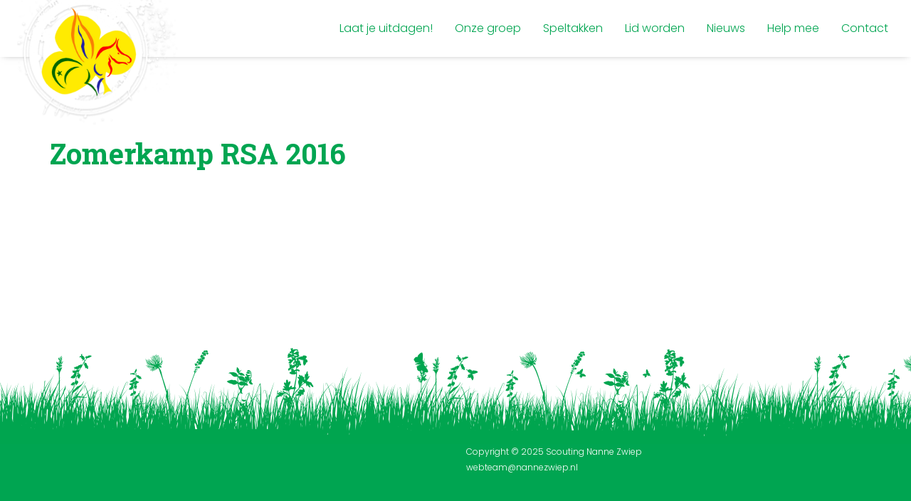

--- FILE ---
content_type: text/html; charset=UTF-8
request_url: https://www.nannezwiep.nl/bwg_gallery/zomerkamp-rsa-2016/
body_size: 34028
content:
		
<html>
<!doctype html>
<!--[if lt IE 7]><html class="no-js ie ie6 lt-ie9 lt-ie8 lt-ie7" lang="nl-NL"> <![endif]-->
<!--[if IE 7]><html class="no-js ie ie7 lt-ie9 lt-ie8" lang="nl-NL"> <![endif]-->
<!--[if IE 8]><html class="no-js ie ie8 lt-ie9" lang="nl-NL"> <![endif]-->
<!--[if gt IE 8]><!--><html class="no-js" lang="nl-NL"> <!--<![endif]-->

<head>
    <meta charset="UTF-8" />
    <title>
    		        	            Zomerkamp RSA 2016 - Scouting Nanne Zwiep
	                    </title>
    <meta http-equiv="Content-Type" content="text/html; charset=UTF-8" />
    <meta http-equiv="X-UA-Compatible" content="IE=edge,chrome=1" />
    <meta name="viewport" content="width=device-width, initial-scale=1.0" />
    <link rel="shortcut icon" href="https://www.nannezwiep.nl/wp-content/themes/hansrochat-scouting-2020-7696afcbde3b/assets/img/ico/favicon.ico" />
    <meta name='robots' content='noindex, follow' />
	<style>img:is([sizes="auto" i], [sizes^="auto," i]) { contain-intrinsic-size: 3000px 1500px }</style>
	<script id="cookieyes" type="text/javascript" src="https://cdn-cookieyes.com/client_data/8f35d7cb05c24ed1cf177498/script.js"></script>
	<!-- This site is optimized with the Yoast SEO plugin v24.2 - https://yoast.com/wordpress/plugins/seo/ -->
	<meta property="og:locale" content="nl_NL" />
	<meta property="og:type" content="article" />
	<meta property="og:title" content="Zomerkamp RSA 2016 - Scouting Nanne Zwiep" />
	<meta property="og:url" content="https://www.nannezwiep.nl/bwg_gallery/zomerkamp-rsa-2016/" />
	<meta property="og:site_name" content="Scouting Nanne Zwiep" />
	<meta property="og:image" content="https://www.nannezwiep.nl/wp-content/uploads/2011/09/Scouting-iets-voor-jou2.jpg" />
	<meta property="og:image:width" content="2032" />
	<meta property="og:image:height" content="1351" />
	<meta property="og:image:type" content="image/jpeg" />
	<meta name="twitter:card" content="summary_large_image" />
	<script type="application/ld+json" class="yoast-schema-graph">{"@context":"https://schema.org","@graph":[{"@type":"WebPage","@id":"https://www.nannezwiep.nl/bwg_gallery/zomerkamp-rsa-2016/","url":"https://www.nannezwiep.nl/bwg_gallery/zomerkamp-rsa-2016/","name":"Zomerkamp RSA 2016 - Scouting Nanne Zwiep","isPartOf":{"@id":"https://www.nannezwiep.nl/#website"},"datePublished":"2017-10-09T21:30:45+00:00","dateModified":"2017-10-09T21:30:45+00:00","breadcrumb":{"@id":"https://www.nannezwiep.nl/bwg_gallery/zomerkamp-rsa-2016/#breadcrumb"},"inLanguage":"nl-NL","potentialAction":[{"@type":"ReadAction","target":["https://www.nannezwiep.nl/bwg_gallery/zomerkamp-rsa-2016/"]}]},{"@type":"BreadcrumbList","@id":"https://www.nannezwiep.nl/bwg_gallery/zomerkamp-rsa-2016/#breadcrumb","itemListElement":[{"@type":"ListItem","position":1,"name":"Home","item":"https://www.nannezwiep.nl/"},{"@type":"ListItem","position":2,"name":"Zomerkamp RSA 2016"}]},{"@type":"WebSite","@id":"https://www.nannezwiep.nl/#website","url":"https://www.nannezwiep.nl/","name":"Scouting Nanne Zwiep - Enschede","description":"Laat je uitdagen!","publisher":{"@id":"https://www.nannezwiep.nl/#organization"},"alternateName":"SNZ","potentialAction":[{"@type":"SearchAction","target":{"@type":"EntryPoint","urlTemplate":"https://www.nannezwiep.nl/?s={search_term_string}"},"query-input":{"@type":"PropertyValueSpecification","valueRequired":true,"valueName":"search_term_string"}}],"inLanguage":"nl-NL"},{"@type":"Organization","@id":"https://www.nannezwiep.nl/#organization","name":"Scouting Nanne Zwiep - Enschede","alternateName":"SNZ","url":"https://www.nannezwiep.nl/","logo":{"@type":"ImageObject","inLanguage":"nl-NL","@id":"https://www.nannezwiep.nl/#/schema/logo/image/","url":"https://www.nannezwiep.nl/wp-content/uploads/2023/03/cropped-logo-scouting-nanne-zwiep-briefpapier-768x303-1.png","contentUrl":"https://www.nannezwiep.nl/wp-content/uploads/2023/03/cropped-logo-scouting-nanne-zwiep-briefpapier-768x303-1.png","width":150,"height":59,"caption":"Scouting Nanne Zwiep - Enschede"},"image":{"@id":"https://www.nannezwiep.nl/#/schema/logo/image/"}}]}</script>
	<!-- / Yoast SEO plugin. -->


<link rel='dns-prefetch' href='//code.jquery.com' />
<link rel='dns-prefetch' href='//cdnjs.cloudflare.com' />
<link rel='dns-prefetch' href='//maxcdn.bootstrapcdn.com' />
<link rel='dns-prefetch' href='//www.googletagmanager.com' />
<link rel='dns-prefetch' href='//use.fontawesome.com' />
<link rel='dns-prefetch' href='//fonts.googleapis.com' />
<link rel='stylesheet' id='calendar-style-css' href='https://www.nannezwiep.nl/wp-content/plugins/scouting-kalender-widget/style.css' type='text/css' media='all' />
<link rel='stylesheet' id='twb-open-sans-css' href='https://fonts.googleapis.com/css?family=Open+Sans%3A300%2C400%2C500%2C600%2C700%2C800&#038;display=swap&#038;ver=6.7.1' type='text/css' media='all' />
<link rel='stylesheet' id='twbbwg-global-css' href='https://www.nannezwiep.nl/wp-content/plugins/photo-gallery/booster/assets/css/global.css' type='text/css' media='all' />
<link rel='stylesheet' id='wp-block-library-css' href='https://www.nannezwiep.nl/wp-includes/css/dist/block-library/style.min.css' type='text/css' media='all' />
<style id='classic-theme-styles-inline-css' type='text/css'>
/*! This file is auto-generated */
.wp-block-button__link{color:#fff;background-color:#32373c;border-radius:9999px;box-shadow:none;text-decoration:none;padding:calc(.667em + 2px) calc(1.333em + 2px);font-size:1.125em}.wp-block-file__button{background:#32373c;color:#fff;text-decoration:none}
</style>
<style id='global-styles-inline-css' type='text/css'>
:root{--wp--preset--aspect-ratio--square: 1;--wp--preset--aspect-ratio--4-3: 4/3;--wp--preset--aspect-ratio--3-4: 3/4;--wp--preset--aspect-ratio--3-2: 3/2;--wp--preset--aspect-ratio--2-3: 2/3;--wp--preset--aspect-ratio--16-9: 16/9;--wp--preset--aspect-ratio--9-16: 9/16;--wp--preset--color--black: #000000;--wp--preset--color--cyan-bluish-gray: #abb8c3;--wp--preset--color--white: #ffffff;--wp--preset--color--pale-pink: #f78da7;--wp--preset--color--vivid-red: #cf2e2e;--wp--preset--color--luminous-vivid-orange: #ff6900;--wp--preset--color--luminous-vivid-amber: #fcb900;--wp--preset--color--light-green-cyan: #7bdcb5;--wp--preset--color--vivid-green-cyan: #00d084;--wp--preset--color--pale-cyan-blue: #8ed1fc;--wp--preset--color--vivid-cyan-blue: #0693e3;--wp--preset--color--vivid-purple: #9b51e0;--wp--preset--gradient--vivid-cyan-blue-to-vivid-purple: linear-gradient(135deg,rgba(6,147,227,1) 0%,rgb(155,81,224) 100%);--wp--preset--gradient--light-green-cyan-to-vivid-green-cyan: linear-gradient(135deg,rgb(122,220,180) 0%,rgb(0,208,130) 100%);--wp--preset--gradient--luminous-vivid-amber-to-luminous-vivid-orange: linear-gradient(135deg,rgba(252,185,0,1) 0%,rgba(255,105,0,1) 100%);--wp--preset--gradient--luminous-vivid-orange-to-vivid-red: linear-gradient(135deg,rgba(255,105,0,1) 0%,rgb(207,46,46) 100%);--wp--preset--gradient--very-light-gray-to-cyan-bluish-gray: linear-gradient(135deg,rgb(238,238,238) 0%,rgb(169,184,195) 100%);--wp--preset--gradient--cool-to-warm-spectrum: linear-gradient(135deg,rgb(74,234,220) 0%,rgb(151,120,209) 20%,rgb(207,42,186) 40%,rgb(238,44,130) 60%,rgb(251,105,98) 80%,rgb(254,248,76) 100%);--wp--preset--gradient--blush-light-purple: linear-gradient(135deg,rgb(255,206,236) 0%,rgb(152,150,240) 100%);--wp--preset--gradient--blush-bordeaux: linear-gradient(135deg,rgb(254,205,165) 0%,rgb(254,45,45) 50%,rgb(107,0,62) 100%);--wp--preset--gradient--luminous-dusk: linear-gradient(135deg,rgb(255,203,112) 0%,rgb(199,81,192) 50%,rgb(65,88,208) 100%);--wp--preset--gradient--pale-ocean: linear-gradient(135deg,rgb(255,245,203) 0%,rgb(182,227,212) 50%,rgb(51,167,181) 100%);--wp--preset--gradient--electric-grass: linear-gradient(135deg,rgb(202,248,128) 0%,rgb(113,206,126) 100%);--wp--preset--gradient--midnight: linear-gradient(135deg,rgb(2,3,129) 0%,rgb(40,116,252) 100%);--wp--preset--font-size--small: 13px;--wp--preset--font-size--medium: 20px;--wp--preset--font-size--large: 36px;--wp--preset--font-size--x-large: 42px;--wp--preset--spacing--20: 0.44rem;--wp--preset--spacing--30: 0.67rem;--wp--preset--spacing--40: 1rem;--wp--preset--spacing--50: 1.5rem;--wp--preset--spacing--60: 2.25rem;--wp--preset--spacing--70: 3.38rem;--wp--preset--spacing--80: 5.06rem;--wp--preset--shadow--natural: 6px 6px 9px rgba(0, 0, 0, 0.2);--wp--preset--shadow--deep: 12px 12px 50px rgba(0, 0, 0, 0.4);--wp--preset--shadow--sharp: 6px 6px 0px rgba(0, 0, 0, 0.2);--wp--preset--shadow--outlined: 6px 6px 0px -3px rgba(255, 255, 255, 1), 6px 6px rgba(0, 0, 0, 1);--wp--preset--shadow--crisp: 6px 6px 0px rgba(0, 0, 0, 1);}:where(.is-layout-flex){gap: 0.5em;}:where(.is-layout-grid){gap: 0.5em;}body .is-layout-flex{display: flex;}.is-layout-flex{flex-wrap: wrap;align-items: center;}.is-layout-flex > :is(*, div){margin: 0;}body .is-layout-grid{display: grid;}.is-layout-grid > :is(*, div){margin: 0;}:where(.wp-block-columns.is-layout-flex){gap: 2em;}:where(.wp-block-columns.is-layout-grid){gap: 2em;}:where(.wp-block-post-template.is-layout-flex){gap: 1.25em;}:where(.wp-block-post-template.is-layout-grid){gap: 1.25em;}.has-black-color{color: var(--wp--preset--color--black) !important;}.has-cyan-bluish-gray-color{color: var(--wp--preset--color--cyan-bluish-gray) !important;}.has-white-color{color: var(--wp--preset--color--white) !important;}.has-pale-pink-color{color: var(--wp--preset--color--pale-pink) !important;}.has-vivid-red-color{color: var(--wp--preset--color--vivid-red) !important;}.has-luminous-vivid-orange-color{color: var(--wp--preset--color--luminous-vivid-orange) !important;}.has-luminous-vivid-amber-color{color: var(--wp--preset--color--luminous-vivid-amber) !important;}.has-light-green-cyan-color{color: var(--wp--preset--color--light-green-cyan) !important;}.has-vivid-green-cyan-color{color: var(--wp--preset--color--vivid-green-cyan) !important;}.has-pale-cyan-blue-color{color: var(--wp--preset--color--pale-cyan-blue) !important;}.has-vivid-cyan-blue-color{color: var(--wp--preset--color--vivid-cyan-blue) !important;}.has-vivid-purple-color{color: var(--wp--preset--color--vivid-purple) !important;}.has-black-background-color{background-color: var(--wp--preset--color--black) !important;}.has-cyan-bluish-gray-background-color{background-color: var(--wp--preset--color--cyan-bluish-gray) !important;}.has-white-background-color{background-color: var(--wp--preset--color--white) !important;}.has-pale-pink-background-color{background-color: var(--wp--preset--color--pale-pink) !important;}.has-vivid-red-background-color{background-color: var(--wp--preset--color--vivid-red) !important;}.has-luminous-vivid-orange-background-color{background-color: var(--wp--preset--color--luminous-vivid-orange) !important;}.has-luminous-vivid-amber-background-color{background-color: var(--wp--preset--color--luminous-vivid-amber) !important;}.has-light-green-cyan-background-color{background-color: var(--wp--preset--color--light-green-cyan) !important;}.has-vivid-green-cyan-background-color{background-color: var(--wp--preset--color--vivid-green-cyan) !important;}.has-pale-cyan-blue-background-color{background-color: var(--wp--preset--color--pale-cyan-blue) !important;}.has-vivid-cyan-blue-background-color{background-color: var(--wp--preset--color--vivid-cyan-blue) !important;}.has-vivid-purple-background-color{background-color: var(--wp--preset--color--vivid-purple) !important;}.has-black-border-color{border-color: var(--wp--preset--color--black) !important;}.has-cyan-bluish-gray-border-color{border-color: var(--wp--preset--color--cyan-bluish-gray) !important;}.has-white-border-color{border-color: var(--wp--preset--color--white) !important;}.has-pale-pink-border-color{border-color: var(--wp--preset--color--pale-pink) !important;}.has-vivid-red-border-color{border-color: var(--wp--preset--color--vivid-red) !important;}.has-luminous-vivid-orange-border-color{border-color: var(--wp--preset--color--luminous-vivid-orange) !important;}.has-luminous-vivid-amber-border-color{border-color: var(--wp--preset--color--luminous-vivid-amber) !important;}.has-light-green-cyan-border-color{border-color: var(--wp--preset--color--light-green-cyan) !important;}.has-vivid-green-cyan-border-color{border-color: var(--wp--preset--color--vivid-green-cyan) !important;}.has-pale-cyan-blue-border-color{border-color: var(--wp--preset--color--pale-cyan-blue) !important;}.has-vivid-cyan-blue-border-color{border-color: var(--wp--preset--color--vivid-cyan-blue) !important;}.has-vivid-purple-border-color{border-color: var(--wp--preset--color--vivid-purple) !important;}.has-vivid-cyan-blue-to-vivid-purple-gradient-background{background: var(--wp--preset--gradient--vivid-cyan-blue-to-vivid-purple) !important;}.has-light-green-cyan-to-vivid-green-cyan-gradient-background{background: var(--wp--preset--gradient--light-green-cyan-to-vivid-green-cyan) !important;}.has-luminous-vivid-amber-to-luminous-vivid-orange-gradient-background{background: var(--wp--preset--gradient--luminous-vivid-amber-to-luminous-vivid-orange) !important;}.has-luminous-vivid-orange-to-vivid-red-gradient-background{background: var(--wp--preset--gradient--luminous-vivid-orange-to-vivid-red) !important;}.has-very-light-gray-to-cyan-bluish-gray-gradient-background{background: var(--wp--preset--gradient--very-light-gray-to-cyan-bluish-gray) !important;}.has-cool-to-warm-spectrum-gradient-background{background: var(--wp--preset--gradient--cool-to-warm-spectrum) !important;}.has-blush-light-purple-gradient-background{background: var(--wp--preset--gradient--blush-light-purple) !important;}.has-blush-bordeaux-gradient-background{background: var(--wp--preset--gradient--blush-bordeaux) !important;}.has-luminous-dusk-gradient-background{background: var(--wp--preset--gradient--luminous-dusk) !important;}.has-pale-ocean-gradient-background{background: var(--wp--preset--gradient--pale-ocean) !important;}.has-electric-grass-gradient-background{background: var(--wp--preset--gradient--electric-grass) !important;}.has-midnight-gradient-background{background: var(--wp--preset--gradient--midnight) !important;}.has-small-font-size{font-size: var(--wp--preset--font-size--small) !important;}.has-medium-font-size{font-size: var(--wp--preset--font-size--medium) !important;}.has-large-font-size{font-size: var(--wp--preset--font-size--large) !important;}.has-x-large-font-size{font-size: var(--wp--preset--font-size--x-large) !important;}
:where(.wp-block-post-template.is-layout-flex){gap: 1.25em;}:where(.wp-block-post-template.is-layout-grid){gap: 1.25em;}
:where(.wp-block-columns.is-layout-flex){gap: 2em;}:where(.wp-block-columns.is-layout-grid){gap: 2em;}
:root :where(.wp-block-pullquote){font-size: 1.5em;line-height: 1.6;}
</style>
<link rel='stylesheet' id='contact-form-7-css' href='https://www.nannezwiep.nl/wp-content/plugins/contact-form-7/includes/css/styles.css' type='text/css' media='all' />
<link rel='stylesheet' id='igd-dashicons-css' href='https://www.nannezwiep.nl/wp-includes/css/dashicons.min.css' type='text/css' media='all' />
<link rel='stylesheet' id='bwg_fonts-css' href='https://www.nannezwiep.nl/wp-content/plugins/photo-gallery/css/bwg-fonts/fonts.css' type='text/css' media='all' />
<link rel='stylesheet' id='sumoselect-css' href='https://www.nannezwiep.nl/wp-content/plugins/photo-gallery/css/sumoselect.min.css' type='text/css' media='all' />
<link rel='stylesheet' id='mCustomScrollbar-css' href='https://www.nannezwiep.nl/wp-content/plugins/photo-gallery/css/jquery.mCustomScrollbar.min.css' type='text/css' media='all' />
<link rel='stylesheet' id='bwg_frontend-css' href='https://www.nannezwiep.nl/wp-content/plugins/photo-gallery/css/styles.min.css' type='text/css' media='all' />
<link rel='stylesheet' id='bootstrap-style-css' href='https://maxcdn.bootstrapcdn.com/bootstrap/4.2.1/css/bootstrap.min.css' type='text/css' media='all' />
<link rel='stylesheet' id='font-awesome-5-style-css' href='https://use.fontawesome.com/releases/v5.2.0/css/all.css' type='text/css' media='all' />
<link rel='stylesheet' id='poppins-google-fonts-style-css' href='https://fonts.googleapis.com/css2?family=Poppins%3Aital%2Cwght%400%2C200%3B0%2C300%3B0%2C400%3B0%2C700%3B1%2C600&#038;display=swap&#038;ver=screen' type='text/css' media='all' />
<link rel='stylesheet' id='roboto-google-fonts-style-css' href='https://fonts.googleapis.com/css2?family=Roboto+Slab%3Awght%40200%3B300%3B400%3B600%3B700&#038;display=swap&#038;ver=screen' type='text/css' media='all' />
<link rel='stylesheet' id='thema-style-css' href='https://www.nannezwiep.nl/wp-content/themes/hansrochat-scouting-2020-7696afcbde3b/style.css' type='text/css' media='all' />
<script type="text/javascript" src="//code.jquery.com/jquery-1.11.3.min.js" id="jquery-js"></script>
<script type="text/javascript" src="https://www.nannezwiep.nl/wp-content/plugins/photo-gallery/booster/assets/js/circle-progress.js" id="twbbwg-circle-js"></script>
<script type="text/javascript" id="twbbwg-global-js-extra">
/* <![CDATA[ */
var twb = {"nonce":"8f1f905919","ajax_url":"https:\/\/www.nannezwiep.nl\/wp-admin\/admin-ajax.php","plugin_url":"https:\/\/www.nannezwiep.nl\/wp-content\/plugins\/photo-gallery\/booster","href":"https:\/\/www.nannezwiep.nl\/wp-admin\/admin.php?page=twbbwg_photo-gallery"};
var twb = {"nonce":"8f1f905919","ajax_url":"https:\/\/www.nannezwiep.nl\/wp-admin\/admin-ajax.php","plugin_url":"https:\/\/www.nannezwiep.nl\/wp-content\/plugins\/photo-gallery\/booster","href":"https:\/\/www.nannezwiep.nl\/wp-admin\/admin.php?page=twbbwg_photo-gallery"};
/* ]]> */
</script>
<script type="text/javascript" src="https://www.nannezwiep.nl/wp-content/plugins/photo-gallery/booster/assets/js/global.js" id="twbbwg-global-js"></script>
<script type="text/javascript" src="https://www.nannezwiep.nl/wp-content/plugins/photo-gallery/js/jquery.sumoselect.min.js" id="sumoselect-js"></script>
<script type="text/javascript" src="https://www.nannezwiep.nl/wp-content/plugins/photo-gallery/js/tocca.min.js" id="bwg_mobile-js"></script>
<script type="text/javascript" src="https://www.nannezwiep.nl/wp-content/plugins/photo-gallery/js/jquery.mCustomScrollbar.concat.min.js" id="mCustomScrollbar-js"></script>
<script type="text/javascript" src="https://www.nannezwiep.nl/wp-content/plugins/photo-gallery/js/jquery.fullscreen.min.js" id="jquery-fullscreen-js"></script>
<script type="text/javascript" id="bwg_frontend-js-extra">
/* <![CDATA[ */
var bwg_objectsL10n = {"bwg_field_required":"veld is vereist.","bwg_mail_validation":"Dit is geen geldig e-mailadres.","bwg_search_result":"Er zijn geen afbeeldingen gevonden die voldoen aan de zoekopdracht.","bwg_select_tag":"Selecteer tag","bwg_order_by":"Sorteer op","bwg_search":"Zoeken","bwg_show_ecommerce":"Toon eCommerce","bwg_hide_ecommerce":"Verberg Ecommerce","bwg_show_comments":"Toon reacties","bwg_hide_comments":"Verberg reacties","bwg_restore":"Terugzetten","bwg_maximize":"Maximaliseren","bwg_fullscreen":"Volledig scherm","bwg_exit_fullscreen":"Volledig scherm afsluiten","bwg_search_tag":"ZOEKEN...","bwg_tag_no_match":"Geen tags gevonden","bwg_all_tags_selected":"Alle tags geselecteerd","bwg_tags_selected":"tags geselecteerd","play":"Afspelen","pause":"Pauze","is_pro":"","bwg_play":"Afspelen","bwg_pause":"Pauze","bwg_hide_info":"Informatie verbergen","bwg_show_info":"Informatie weergeven","bwg_hide_rating":"Verberg waardering","bwg_show_rating":"Toon beoordeling","ok":"OK","cancel":"Annuleren","select_all":"Alles selecteren","lazy_load":"0","lazy_loader":"https:\/\/www.nannezwiep.nl\/wp-content\/plugins\/photo-gallery\/images\/ajax_loader.png","front_ajax":"0","bwg_tag_see_all":"bekijk alle tags","bwg_tag_see_less":"minder tags zien"};
/* ]]> */
</script>
<script type="text/javascript" src="https://www.nannezwiep.nl/wp-content/plugins/photo-gallery/js/scripts.min.js" id="bwg_frontend-js"></script>
<script type="text/javascript" src="https://www.nannezwiep.nl/wp-content/themes/hansrochat-scouting-2020-7696afcbde3b/assets/scripts/js/jquery.bxslider.min.js" id="bxslider-js"></script>

<!-- Google tag (gtag.js) snippet toegevoegd door Site Kit -->
<!-- Google Analytics snippet toegevoegd door Site Kit -->
<script type="text/javascript" src="https://www.googletagmanager.com/gtag/js?id=GT-P8ZBZ8S4" id="google_gtagjs-js" async></script>
<script type="text/javascript" id="google_gtagjs-js-after">
/* <![CDATA[ */
window.dataLayer = window.dataLayer || [];function gtag(){dataLayer.push(arguments);}
gtag("set","linker",{"domains":["www.nannezwiep.nl"]});
gtag("js", new Date());
gtag("set", "developer_id.dZTNiMT", true);
gtag("config", "GT-P8ZBZ8S4");
 window._googlesitekit = window._googlesitekit || {}; window._googlesitekit.throttledEvents = []; window._googlesitekit.gtagEvent = (name, data) => { var key = JSON.stringify( { name, data } ); if ( !! window._googlesitekit.throttledEvents[ key ] ) { return; } window._googlesitekit.throttledEvents[ key ] = true; setTimeout( () => { delete window._googlesitekit.throttledEvents[ key ]; }, 5 ); gtag( "event", name, { ...data, event_source: "site-kit" } ); }; 
/* ]]> */
</script>
<meta name="robots" content="noindex,nofollow" />
<link rel="https://api.w.org/" href="https://www.nannezwiep.nl/wp-json/" /><link rel="alternate" title="oEmbed (JSON)" type="application/json+oembed" href="https://www.nannezwiep.nl/wp-json/oembed/1.0/embed?url=https%3A%2F%2Fwww.nannezwiep.nl%2Fbwg_gallery%2Fzomerkamp-rsa-2016%2F" />
<link rel="alternate" title="oEmbed (XML)" type="text/xml+oembed" href="https://www.nannezwiep.nl/wp-json/oembed/1.0/embed?url=https%3A%2F%2Fwww.nannezwiep.nl%2Fbwg_gallery%2Fzomerkamp-rsa-2016%2F&#038;format=xml" />
<meta name="generator" content="Site Kit by Google 1.164.0" /><link rel="icon" href="https://www.nannezwiep.nl/wp-content/uploads/2015/10/cropped-Logo-Nanne-Zwiep-doorzichtig-e1445467191854-32x32.png" sizes="32x32" />
<link rel="icon" href="https://www.nannezwiep.nl/wp-content/uploads/2015/10/cropped-Logo-Nanne-Zwiep-doorzichtig-e1445467191854-192x192.png" sizes="192x192" />
<link rel="apple-touch-icon" href="https://www.nannezwiep.nl/wp-content/uploads/2015/10/cropped-Logo-Nanne-Zwiep-doorzichtig-e1445467191854-180x180.png" />
<meta name="msapplication-TileImage" content="https://www.nannezwiep.nl/wp-content/uploads/2015/10/cropped-Logo-Nanne-Zwiep-doorzichtig-e1445467191854-270x270.png" />
		<style type="text/css" id="wp-custom-css">
			.footer.widget {
      text-align: left;
}

.gb-standard.container.no-padding {
  flex-direction: column !important;
  flex-wrap: wrap !important;
  align-items: flex-start !important;
}
.alignright {
    margin-left: 0rem !important;
}

@media only screen and (max-width: 992px) {
  .gb-standard.container.no-padding {
		padding: 0 0.4rem;
		display: flex !important;
    flex-direction: column !important;
    align-items: flex-start !important; 
  }

  .gb-standard.container.no-padding img {
    max-width: 100% !important;
    height: auto !important;
  }

  .gb-standard.container.no-padding p {
    width: 100% !important;
    text-align: left;
  }
}		</style>
		
</head>
		<body class="bwg_gallery-template-default single single-bwg_gallery postid-7242 custom-background p-zomerkamp-rsa-2016  green-main green-support" data-template="base.twig">
		<div id="grid">
							<div id="header" class="menu-top">
														
					<div id="container-logo" class="has-bg">
						<a title="Scouting Nanne Zwiep Laat je uitdagen!" href="https://www.nannezwiep.nl">
							<img alt="" class="img-fluid" src="https://www.nannezwiep.nl/wp-content/uploads/2024/06/cropped-logo-scouting-nanne-zwiep.png" />
						</a>
					</div>
					<div id="container-nav" class="navbar menu-top">
	<a id="mobile-menu" href="#"><i class="fa fa-bars"></i></a>
	<ul id="main-menu">
								
					<li class="nav-item notify">
									<div class="nav-link">&nbsp;</div>
							</li>
		
					<li data-id="10573" class="nav-item  menu-item menu-item-type-post_type menu-item-object-page menu-item-home menu-item-10573">
				<a class="nav-link"  href="https://www.nannezwiep.nl/" >
					<div class="menu-label">Laat je uitdagen!</div>
				</a>
							</li>
					<li data-id="10689" class="nav-item  menu-item menu-item-type-post_type menu-item-object-page menu-item-10689 menu-item-has-children">
				<a class="nav-link"  href="https://www.nannezwiep.nl/onze-groep/" >
					<div class="menu-label">Onze groep</div>
				</a>
																											
						
						
													

																							
						
						
													

																							
						
						
													

																							
						
						
													

																							
						
						
													

															<div class="sub-menu">
						<ul data-id="10689" class=""><li class="  menu-item menu-item-type-post_type menu-item-object-page menu-item-10537"><a class="nav-link" title="Tijden" href="https://www.nannezwiep.nl/onze-groep/tijden/">Tijden</a></li><li class="  menu-item menu-item-type-post_type menu-item-object-page menu-item-11876"><a class="nav-link" title="Contributie" href="https://www.nannezwiep.nl/onze-groep/contributie/">Contributie</a></li><li class="  menu-item menu-item-type-post_type menu-item-object-page menu-item-10536"><a class="nav-link" title="Kleding" href="https://www.nannezwiep.nl/onze-groep/kleding/">Kleding</a></li><li class="  menu-item menu-item-type-post_type menu-item-object-page menu-item-11966"><a class="nav-link" title="Sociale veiligheid" href="https://www.nannezwiep.nl/onze-groep/sociale-veiligheid/">Sociale veiligheid</a></li><li class="  menu-item menu-item-type-post_type menu-item-object-page menu-item-11955"><a class="nav-link" title="Het bestuur" href="https://www.nannezwiep.nl/onze-groep/het-bestuur/">Het bestuur</a></li></ul>
					</div>						
															
			   			</li>
					<li data-id="11074" class="nav-item  menu-item menu-item-type-post_type menu-item-object-page menu-item-11074 menu-item-has-children">
				<a class="nav-link"  href="https://www.nannezwiep.nl/speltakken/" >
					<div class="menu-label">Speltakken</div>
				</a>
																											
						
						
													

																							
						
						
													

																							
						
						
													

																							
						
						
													

																							
						
						
													

															<div class="sub-menu">
						<ul data-id="11074" class=""><li class="  menu-item menu-item-type-post_type menu-item-object-page menu-item-11078"><a class="nav-link" title="Bevers" href="https://www.nannezwiep.nl/speltakken/bevers/">Bevers</a></li><li class="  menu-item menu-item-type-post_type menu-item-object-page menu-item-11079"><a class="nav-link" title="Welpen" href="https://www.nannezwiep.nl/speltakken/welpen/">Welpen</a></li><li class="  menu-item menu-item-type-post_type menu-item-object-page menu-item-11077"><a class="nav-link" title="Scouts" href="https://www.nannezwiep.nl/speltakken/scouts/">Scouts</a></li><li class="  menu-item menu-item-type-post_type menu-item-object-page menu-item-11076"><a class="nav-link" title="RSA" href="https://www.nannezwiep.nl/speltakken/rsa/">RSA</a></li><li class="  menu-item menu-item-type-post_type menu-item-object-page menu-item-11075"><a class="nav-link" title="Stam" href="https://www.nannezwiep.nl/speltakken/stam/">Stam</a></li></ul>
					</div>						
															
			   			</li>
					<li data-id="10551" class="nav-item  menu-item menu-item-type-post_type menu-item-object-page menu-item-10551 menu-item-has-children">
				<a class="nav-link"  href="https://www.nannezwiep.nl/lid-worden/" >
					<div class="menu-label">Lid worden</div>
				</a>
																											
						
						
													

																							
						
						
													

															<div class="sub-menu">
						<ul data-id="10551" class=""><li class="  menu-item menu-item-type-post_type menu-item-object-page menu-item-11643"><a class="nav-link" title="Komen kijken" href="https://www.nannezwiep.nl/lid-worden/komen-kijken/">Komen kijken</a></li><li class="  menu-item menu-item-type-post_type menu-item-object-page menu-item-10538"><a class="nav-link" title="Installatie" href="https://www.nannezwiep.nl/onze-groep/installatie/">Installatie</a></li></ul>
					</div>						
															
			   			</li>
					<li data-id="11007" class="nav-item  menu-item menu-item-type-taxonomy menu-item-object-category menu-item-11007">
				<a class="nav-link"  href="https://www.nannezwiep.nl/nieuws/" >
					<div class="menu-label">Nieuws</div>
				</a>
							</li>
					<li data-id="12772" class="nav-item  menu-item menu-item-type-post_type menu-item-object-page menu-item-12772">
				<a class="nav-link"  href="https://www.nannezwiep.nl/help-mee/" >
					<div class="menu-label">Help mee</div>
				</a>
							</li>
					<li data-id="10548" class="nav-item  menu-item menu-item-type-post_type menu-item-object-page menu-item-10548">
				<a class="nav-link"  href="https://www.nannezwiep.nl/contact/" >
					<div class="menu-label">Contact</div>
				</a>
							</li>
		
						
	</ul>
</div>				</div>
																								<div id="main" class="no-banner">
										
	<div class="container no-padding">
		
	</div>
									<div id="container-post" class="post">
		<div class="container no-padding">
			<h1 class="titel">Zomerkamp RSA 2016</h1>
		</div>
		<div class="item-content">
			<div class="gb-standard container no-padding"></div>

		</div>
	</div>
			</div>
			<div id="footer">
				<div class="container">
	<div class="row">
		<div class="col-12 col-lg-6">
							<div id="social-media">
					<h5></h5>
					<ul>
													<li>
								<a title="Bekijk ons op " href=""><i class=""></i></a>
							</li>
											</ul>
				</div>
				<p id="copyright"></p>
					</div>
		<div class="col-12 col-lg-6">
			<div class="widget footer"><div class="gb-standard container no-padding">
<div class="wp-block-group is-nowrap is-layout-flex wp-container-core-group-is-layout-1 wp-block-group-is-layout-flex"><div class="gb-standard container no-padding">
<p class="has-text-align-left" style="font-size:12px;font-style:normal;font-weight:300">Copyright © 2025 Scouting Nanne Zwiep<br>webteam@nannezwiep.nl</p>
</div></div>
</div></div>		</div>
	</div>

</div>				<style id='core-block-supports-inline-css' type='text/css'>
.wp-container-core-group-is-layout-1{flex-wrap:nowrap;}
</style>
<script type="text/javascript" src="https://www.nannezwiep.nl/wp-includes/js/dist/hooks.min.js" id="wp-hooks-js"></script>
<script type="text/javascript" src="https://www.nannezwiep.nl/wp-includes/js/dist/i18n.min.js" id="wp-i18n-js"></script>
<script type="text/javascript" id="wp-i18n-js-after">
/* <![CDATA[ */
wp.i18n.setLocaleData( { 'text direction\u0004ltr': [ 'ltr' ] } );
/* ]]> */
</script>
<script type="text/javascript" src="https://www.nannezwiep.nl/wp-content/plugins/contact-form-7/includes/swv/js/index.js" id="swv-js"></script>
<script type="text/javascript" id="contact-form-7-js-translations">
/* <![CDATA[ */
( function( domain, translations ) {
	var localeData = translations.locale_data[ domain ] || translations.locale_data.messages;
	localeData[""].domain = domain;
	wp.i18n.setLocaleData( localeData, domain );
} )( "contact-form-7", {"translation-revision-date":"2025-01-14 19:36:16+0000","generator":"GlotPress\/4.0.1","domain":"messages","locale_data":{"messages":{"":{"domain":"messages","plural-forms":"nplurals=2; plural=n != 1;","lang":"nl"},"This contact form is placed in the wrong place.":["Dit contactformulier staat op de verkeerde plek."],"Error:":["Fout:"]}},"comment":{"reference":"includes\/js\/index.js"}} );
/* ]]> */
</script>
<script type="text/javascript" id="contact-form-7-js-before">
/* <![CDATA[ */
var wpcf7 = {
    "api": {
        "root": "https:\/\/www.nannezwiep.nl\/wp-json\/",
        "namespace": "contact-form-7\/v1"
    }
};
/* ]]> */
</script>
<script type="text/javascript" src="https://www.nannezwiep.nl/wp-content/plugins/contact-form-7/includes/js/index.js" id="contact-form-7-js"></script>
<script type="text/javascript" src="https://www.nannezwiep.nl/wp-content/themes/hansrochat-scouting-2020-7696afcbde3b/assets/scripts/js/jquery.cookie.js" id="cookie-js-js"></script>
<script type="text/javascript" src="https://cdnjs.cloudflare.com/ajax/libs/popper.js/1.12.9/umd/popper.min.js" id="popper-js-js"></script>
<script type="text/javascript" src="https://maxcdn.bootstrapcdn.com/bootstrap/4.2.1/js/bootstrap.min.js" id="bootstrap-js-js"></script>
<script type="text/javascript" src="https://cdnjs.cloudflare.com/ajax/libs/jquery.imagesloaded/3.1.8/imagesloaded.pkgd.min.js" id="imagesloaded-js-js"></script>
<script type="text/javascript" src="https://www.nannezwiep.nl/wp-content/themes/hansrochat-scouting-2020-7696afcbde3b/assets/scripts/js/lazysizes.min.js" id="lazysizes-js-js"></script>
<script type="text/javascript" src="https://www.nannezwiep.nl/wp-content/themes/hansrochat-scouting-2020-7696afcbde3b/assets/scripts/js/ls.unveilhooks.min.js" id="lazysizes-unveil-js-js"></script>
<script type="text/javascript" id="thema-js-js-extra">
/* <![CDATA[ */
var scoutingnl_data = {"url":"https:\/\/www.nannezwiep.nl\/wp-content\/themes\/hansrochat-scouting-2020-7696afcbde3b","site_url":"https:\/\/www.nannezwiep.nl","ajax_url":"https:\/\/www.nannezwiep.nl\/wp-admin\/admin-ajax.php","media_lib":"https:\/\/www.nannezwiep.nl\/wp-content\/uploads"};
/* ]]> */
</script>
<script type="text/javascript" src="https://www.nannezwiep.nl/wp-content/themes/hansrochat-scouting-2020-7696afcbde3b/assets/scripts/js/scoutingnl.js" id="thema-js-js"></script>
<script type="text/javascript" src="https://www.nannezwiep.nl/wp-content/themes/hansrochat-scouting-2020-7696afcbde3b/assets/scripts/js/kaart.js" id="kaart-js-js"></script>
<script type="text/javascript" src="https://www.nannezwiep.nl/wp-content/plugins/google-site-kit/dist/assets/js/googlesitekit-events-provider-contact-form-7-858d8c72283d3fbfaa98.js" id="googlesitekit-events-provider-contact-form-7-js" defer></script>

			</div>
		</div>
	</body>
</html>

--- FILE ---
content_type: text/css
request_url: https://www.nannezwiep.nl/wp-content/plugins/scouting-kalender-widget/style.css
body_size: 2883
content:
.widget_calendar{margin:2rem 0;overflow:hidden}.widget_calendar #container-calendar{display:grid;grid-template-areas:"nav" "grid";grid-template-columns:1fr;grid-template-rows:3rem auto;margin:0 auto;padding:0;width:100%}.widget_calendar #container-calendar .calendar-nav{align-items:center;background-color:#0066b2;color:white;display:grid;grid-area:nav;grid-template-areas:"prev period next";grid-template-columns:1fr 4fr 1fr;justify-items:center;line-height:3em;width:100%}.widget_calendar #container-calendar .calendar-nav .periode{grid-area:period}.widget_calendar #container-calendar .calendar-nav a{color:white;font-size:2em;font-weight:200}.widget_calendar #container-calendar .calendar-nav a.vorige{grid-area:prev}.widget_calendar #container-calendar .calendar-nav a.vorige i{font-size:2rem}.widget_calendar #container-calendar .calendar-nav a.volgende{grid-area:next}.widget_calendar #container-calendar .calendar-nav a.volgende i{font-size:2rem}.widget_calendar #container-calendar .calendar{background-color:white;border:1px solid #eee;border-top:none;grid-area:grid}.widget_calendar #container-calendar ul.dag-labels{align-items:center;display:grid;grid-gap:.125rem;grid-template-columns:repeat(7, 1fr);grid-template-rows:auto;justify-items:center;margin-bottom:0;width:100%}.widget_calendar #container-calendar ul.dag-labels li{background-color:transparent;color:black;display:inline-block;font-size:1rem;height:3rem;list-style:none;line-height:3rem;text-align:center;vertical-align:middle}.widget_calendar #container-calendar ul.datums{align-items:center;display:grid;grid-gap:.125rem;grid-template-columns:repeat(7, 1fr);grid-template-rows:auto;justify-items:center;padding:.25rem;width:100%}.widget_calendar #container-calendar ul.datums li{background-color:white;color:#222;display:inline-block;height:3rem;line-height:3rem;list-style:none;margin:0;padding:0;text-align:center;width:100%}.widget_calendar #container-calendar ul.datums .vandaag a.event{background-color:#cceddc;border:none;color:#00a551;display:block;font-weight:700;height:100%;text-decoration:none;width:100%}.widget_calendar #container-calendar ul.datums .vandaag span{background-color:#0066b2;border-radius:100%;color:white;display:block;height:2em;line-height:2em;margin:.5em auto;width:2em}.widget_calendar #container-calendar ul.datums .past{color:#fbfbfb}.widget_calendar #container-calendar ul.datums .past a.event{background-color:#eee;color:#ccc;display:block;font-weight:700;height:100%;text-decoration:none;width:100%}.widget_calendar #container-calendar ul.datums .past span{background-color:#fbfbfb;color:#eee;display:block;height:100%;width:100%}.widget_calendar #container-calendar ul.datums .future{color:#222}.widget_calendar #container-calendar ul.datums .future a.event{background-color:#cceddc;border:none;color:#00a551;display:block;font-weight:700;height:100%;text-decoration:none;width:100%}.widget_calendar #container-calendar ul.datums .future.eerstvolgend a.event{background-color:#cceddc;color:#00a551}


--- FILE ---
content_type: text/css
request_url: https://www.nannezwiep.nl/wp-content/themes/hansrochat-scouting-2020-7696afcbde3b/style.css
body_size: 50225
content:
/*!
Theme Name:    	scoutingnl 2020
Theme URI:		https://www.scouting.nl
Description:	WordPress thema voor Scoutinggroepen. Dit Thema vereist een ACF Pro key. Vanaf de volgende release wordt de ACF Pro plugin zichtbaar en moet je de key opgeven. Als Scoutinggroep kan je deze verkrijgen door een e-mail te sturen naar cms@support.scouting.nl met daarin: Je naam, de naam van je groep en de URL van de website
Version:		1.7.10
Author:			RWW
*/body.blue-support #main-menu>li>a,body.blue-support #main-menu>li.extra>a{color:#0066b2}body.blue-support #breadcrumbs a{color:#0066b2}body.blue-support #items-archive .item-archive .lees-meer a{color:#0066b2}body.blue-support .zoekresultaten .item-zoekresultaten a{color:#0066b2}body.blue-support .gb-two-columns .col-headerimage .btn{background-color:#0066b2 !important}body.blue-support .gb-featured-items .btn{background:#0066b2 !important}body.blue-support .gb-featured-items .tekst ul li:hover:before{color:#0066b2}body.blue-support .gb-featured-items .tekst ul li a:hover{color:#0066b2}body.blue-support .gb-news-items .news-item .lees-meer{color:#0066b2}body.blue-support .gb-news-items .meer-nieuws{background-color:#0066b2}body.blue-support .widget_calendar #container-calendar .calendar-nav{background-color:#0066b2}body.blue-support .widget_calendar #container-calendar ul.datums .vandaag span{background-color:#0066b2}body.green-support #main-menu>li>a,body.green-support #main-menu>li.extra>a{color:#00a551}body.green-support #breadcrumbs a{color:#00a551}body.green-support #items-archive .item-archive .lees-meer a{color:#00a551}body.green-support .zoekresultaten .item-zoekresultaten a{color:#00a551}body.green-support .gb-two-columns .col-headerimage .btn{background-color:#00a551 !important}body.green-support .gb-featured-items .btn{background:#00a551 !important}body.green-support .gb-featured-items .tekst ul li:hover:before{color:#00a551}body.green-support .gb-featured-items .tekst ul li a:hover{color:#00a551}body.green-support .gb-news-items .news-item .lees-meer{color:#00a551}body.green-support .gb-news-items .meer-nieuws{background-color:#00a551}body.green-support .widget_calendar #container-calendar .calendar-nav{background-color:#00a551}body.green-support .widget_calendar #container-calendar ul.datums .vandaag span{background-color:#00a551}body.red-support #main-menu>li>a,body.red-support #main-menu>li.extra>a{color:#e1071a}body.red-support #breadcrumbs a{color:#e1071a}body.red-support #items-archive .item-archive .lees-meer a{color:#e1071a}body.red-support .zoekresultaten .item-zoekresultaten a{color:#e1071a}body.red-support .gb-two-columns .col-headerimage .btn{background-color:#e1071a !important}body.red-support .gb-featured-items .btn{background:#e1071a !important}body.red-support .gb-featured-items .tekst ul li:hover:before{color:#e1071a}body.red-support .gb-featured-items .tekst ul li a:hover{color:#e1071a}body.red-support .gb-news-items .news-item .lees-meer{color:#e1071a}body.red-support .gb-news-items .meer-nieuws{background-color:#e1071a}body.red-support .widget_calendar #container-calendar .calendar-nav{background-color:#e1071a}body.red-support .widget_calendar #container-calendar ul.datums .vandaag span{background-color:#e1071a}body.yellow-support #main-menu>li>a,body.yellow-support #main-menu>li.extra>a{color:#fcdd17;color:#f6d503;font-weight:400}body.yellow-support #breadcrumbs a{color:#fcdd17}body.yellow-support #items-archive .item-archive .lees-meer a{color:#fcdd17}body.yellow-support .zoekresultaten .item-zoekresultaten a{color:#fcdd17}body.yellow-support .gb-two-columns .col-headerimage .btn{background-color:#fcdd17 !important}body.yellow-support .gb-featured-items .btn{background:#fcdd17 !important}body.yellow-support .gb-featured-items .tekst ul li:hover:before{color:#fcdd17}body.yellow-support .gb-featured-items .tekst ul li a:hover{color:#fcdd17}body.yellow-support .gb-news-items .news-item .lees-meer{color:#fcdd17;color:#f6d503;font-weight:bold}body.yellow-support .gb-news-items .meer-nieuws{background-color:#fcdd17}body.yellow-support .widget_calendar #container-calendar .calendar-nav{background-color:#fcdd17}body.yellow-support .widget_calendar #container-calendar ul.datums .vandaag span{background-color:#fcdd17}body.orange-support #main-menu>li>a,body.orange-support #main-menu>li.extra>a{color:#f2940a}body.orange-support #breadcrumbs a{color:#f2940a}body.orange-support #items-archive .item-archive .lees-meer a{color:#f2940a}body.orange-support .zoekresultaten .item-zoekresultaten a{color:#f2940a}body.orange-support .gb-two-columns .col-headerimage .btn{background-color:#f2940a !important}body.orange-support .gb-featured-items .btn{background:#f2940a !important}body.orange-support .gb-featured-items .tekst ul li:hover:before{color:#f2940a}body.orange-support .gb-featured-items .tekst ul li a:hover{color:#f2940a}body.orange-support .gb-news-items .news-item .lees-meer{color:#f2940a}body.orange-support .gb-news-items .meer-nieuws{background-color:#f2940a}body.orange-support .widget_calendar #container-calendar .calendar-nav{background-color:#f2940a}body.orange-support .widget_calendar #container-calendar ul.datums .vandaag span{background-color:#f2940a}body.purple-support #main-menu>li>a,body.purple-support #main-menu>li.extra>a{color:#921c7f}body.purple-support #breadcrumbs a{color:#921c7f}body.purple-support #items-archive .item-archive .lees-meer a{color:#921c7f}body.purple-support .zoekresultaten .item-zoekresultaten a{color:#921c7f}body.purple-support .gb-two-columns .col-headerimage .btn{background-color:#921c7f !important}body.purple-support .gb-featured-items .btn{background:#921c7f !important}body.purple-support .gb-featured-items .tekst ul li:hover:before{color:#921c7f}body.purple-support .gb-featured-items .tekst ul li a:hover{color:#921c7f}body.purple-support .gb-news-items .news-item .lees-meer{color:#921c7f}body.purple-support .gb-news-items .meer-nieuws{background-color:#921c7f}body.purple-support .widget_calendar #container-calendar .calendar-nav{background-color:#921c7f}body.purple-support .widget_calendar #container-calendar ul.datums .vandaag span{background-color:#921c7f}body.green-main h1.titel{color:#00a551}body.green-main a,body.green-main code{color:#00a551}body.green-main hr{border-color:#00a551}body.green-main #main-menu>li>a:hover,body.green-main #main-menu>li.extra>a:hover{color:#00a551}body.green-main #main-menu>li>a:before,body.green-main #main-menu>li.extra>a:before{background-color:#00a551}body.green-main .sub-menu li a:hover{color:#00a551}body.green-main #frm-zoek button[type="submit"]:hover{background-color:#00a551;border-color:#00a551}body.green-main .archive h1{color:#00a551}body.green-main #items-archive .item-archive h2{color:#00a551}body.green-main .gb-callout{background-color:#00a551;border-bottom-color:#00a551}body.green-main .gb-callout:before{background-image:url("assets/img/stijl/bg-skyline-green-main.png");border-bottom-color:#00a551}body.green-main .gb-two-columns .col-headerimage{background-color:rgba(0,165,81,0.2)}body.green-main .gb-two-columns .col-wysiwyg{border-color:#00a551}body.green-main .gb-two-columns .col-wysiwyg h2{color:#00a551}body.green-main .gb-featured-items h5{color:#00a551}body.green-main .gb-featured-items .tekst ul li a{color:#00a551}body.green-main .gb-featured-items .tekst ul li:before{color:#00a551}body.green-main .gb-news-items h4{color:#00a551}body.green-main .gb-news-items .news-item h5{background-color:#00a551}body.green-main .gb-news-items .news-item .lees-meer:hover{color:#00a551}body.green-main .widget_calendar #container-calendar ul.datums .future a.event,body.green-main .widget_calendar #container-calendar ul.datums .vandaag a.event{background-color:#cbffe5;color:#00a551}body.green-main #footer{background-color:#00a551;border-bottom-color:#00a551}body.green-main #footer:before{background-image:url("assets/img/stijl/bg-footer-green-main.png");border-bottom-color:#00a551}body.blue-main h1.titel{color:#0066b2}body.blue-main a,body.blue-main code{color:#0066b2}body.blue-main hr{border-color:#0066b2}body.blue-main #main-menu>li>a:hover,body.blue-main #main-menu>li.extra>a:hover{color:#0066b2}body.blue-main #main-menu>li>a:before,body.blue-main #main-menu>li.extra>a:before{background-color:#0066b2}body.blue-main .sub-menu li a:hover{color:#0066b2}body.blue-main #frm-zoek button[type="submit"]:hover{background-color:#0066b2;border-color:#0066b2}body.blue-main .archive h1{color:#0066b2}body.blue-main #items-archive .item-archive h2{color:#0066b2}body.blue-main .gb-callout{background-color:#0066b2;border-bottom-color:#0066b2}body.blue-main .gb-callout:before{background-image:url("assets/img/stijl/bg-skyline-blue-main.png");border-bottom-color:#0066b2}body.blue-main .gb-two-columns .col-headerimage{background-color:rgba(0,102,178,0.2)}body.blue-main .gb-two-columns .col-wysiwyg{border-color:#0066b2}body.blue-main .gb-two-columns .col-wysiwyg h2{color:#0066b2}body.blue-main .gb-featured-items h5{color:#0066b2}body.blue-main .gb-featured-items .tekst ul li a{color:#0066b2}body.blue-main .gb-featured-items .tekst ul li:before{color:#0066b2}body.blue-main .gb-news-items h4{color:#0066b2}body.blue-main .gb-news-items .news-item h5{background-color:#0066b2}body.blue-main .gb-news-items .news-item .lees-meer:hover{color:#0066b2}body.blue-main .widget_calendar #container-calendar ul.datums .future a.event,body.blue-main .widget_calendar #container-calendar ul.datums .vandaag a.event{background-color:#cce9ff;color:#0066b2}body.blue-main #footer{background-color:#0066b2;border-bottom-color:#0066b2}body.blue-main #footer:before{background-image:url("assets/img/stijl/bg-footer-blue-main.png");border-bottom-color:#0066b2}body.red-main h1.titel{color:#e1071a}body.red-main a,body.red-main code{color:#e1071a}body.red-main hr{border-color:#e1071a}body.red-main #main-menu>li>a:hover,body.red-main #main-menu>li.extra>a:hover{color:#e1071a}body.red-main #main-menu>li>a:before,body.red-main #main-menu>li.extra>a:before{background-color:#e1071a}body.red-main .sub-menu li a:hover{color:#e1071a}body.red-main #frm-zoek button[type="submit"]:hover{background-color:#e1071a;border-color:#e1071a}body.red-main .archive h1{color:#e1071a}body.red-main #items-archive .item-archive h2{color:#e1071a}body.red-main .gb-callout{background-color:#e1071a;border-bottom-color:#e1071a}body.red-main .gb-callout:before{background-image:url("assets/img/stijl/bg-skyline-red-main.png");border-bottom-color:#e1071a}body.red-main .gb-two-columns .col-headerimage{background-color:rgba(225,7,26,0.2)}body.red-main .gb-two-columns .col-wysiwyg{border-color:#e1071a}body.red-main .gb-two-columns .col-wysiwyg h2{color:#e1071a}body.red-main .gb-featured-items h5{color:#e1071a}body.red-main .gb-featured-items .tekst ul li a{color:#e1071a}body.red-main .gb-featured-items .tekst ul li:before{color:#e1071a}body.red-main .gb-news-items h4{color:#e1071a}body.red-main .gb-news-items .news-item h5{background-color:#e1071a}body.red-main .gb-news-items .news-item .lees-meer:hover{color:#e1071a}body.red-main .widget_calendar #container-calendar ul.datums .future a.event,body.red-main .widget_calendar #container-calendar ul.datums .vandaag a.event{background-color:#fed0d4;color:#e1071a}body.red-main #footer{background-color:#e1071a;border-bottom-color:#e1071a}body.red-main #footer:before{background-image:url("assets/img/stijl/bg-footer-red-main.png");border-bottom-color:#e1071a}body.yellow-main h1.titel{color:#fcdd17}body.yellow-main a,body.yellow-main code{color:#fcdd17}body.yellow-main hr{border-color:#fcdd17}body.yellow-main #main-menu>li>a:hover,body.yellow-main #main-menu>li.extra>a:hover{color:#fcdd17}body.yellow-main #main-menu>li>a:before,body.yellow-main #main-menu>li.extra>a:before{background-color:#fcdd17}body.yellow-main .sub-menu li a:hover{color:#fcdd17}body.yellow-main #frm-zoek button[type="submit"]:hover{background-color:#fcdd17;border-color:#fcdd17}body.yellow-main .archive h1{color:#fcdd17}body.yellow-main #items-archive .item-archive h2{color:#fcdd17}body.yellow-main .gb-callout{background-color:#fcdd17;border-bottom-color:#fcdd17}body.yellow-main .gb-callout:before{background-image:url("assets/img/stijl/bg-skyline-yellow-main.png");border-bottom-color:#fcdd17}body.yellow-main .gb-two-columns .col-headerimage{background-color:rgba(252,221,23,0.2)}body.yellow-main .gb-two-columns .col-wysiwyg{border-color:#fcdd17}body.yellow-main .gb-two-columns .col-wysiwyg h2{color:#fcdd17}body.yellow-main .gb-featured-items h5{color:#fcdd17}body.yellow-main .gb-featured-items .tekst ul li a{color:#fcdd17}body.yellow-main .gb-featured-items .tekst ul li:before{color:#fcdd17}body.yellow-main .gb-news-items h4{color:#fcdd17}body.yellow-main .gb-news-items .news-item h5{background-color:#fcdd17}body.yellow-main .gb-news-items .news-item .lees-meer:hover{color:#fcdd17}body.yellow-main .widget_calendar #container-calendar ul.datums .future a.event,body.yellow-main .widget_calendar #container-calendar ul.datums .vandaag a.event{background-color:#fffbe0;color:#fcdd17}body.yellow-main #footer{background-color:#fcdd17;border-bottom-color:#fcdd17}body.yellow-main #footer:before{background-image:url("assets/img/stijl/bg-footer-yellow-main.png");border-bottom-color:#fcdd17}body.orange-main h1.titel{color:#f2940a}body.orange-main a,body.orange-main code{color:#f2940a}body.orange-main hr{border-color:#f2940a}body.orange-main #main-menu>li>a:hover,body.orange-main #main-menu>li.extra>a:hover{color:#f2940a}body.orange-main #main-menu>li>a:before,body.orange-main #main-menu>li.extra>a:before{background-color:#f2940a}body.orange-main .sub-menu li a:hover{color:#f2940a}body.orange-main #frm-zoek button[type="submit"]:hover{background-color:#f2940a;border-color:#f2940a}body.orange-main .archive h1{color:#f2940a}body.orange-main #items-archive .item-archive h2{color:#f2940a}body.orange-main .gb-callout{background-color:#f2940a;border-bottom-color:#f2940a}body.orange-main .gb-callout:before{background-image:url("assets/img/stijl/bg-skyline-orange-main.png");border-bottom-color:#f2940a}body.orange-main .gb-two-columns .col-headerimage{background-color:rgba(242,148,10,0.2)}body.orange-main .gb-two-columns .col-wysiwyg{border-color:#f2940a}body.orange-main .gb-two-columns .col-wysiwyg h2{color:#f2940a}body.orange-main .gb-featured-items h5{color:#f2940a}body.orange-main .gb-featured-items .tekst ul li a{color:#f2940a}body.orange-main .gb-featured-items .tekst ul li:before{color:#f2940a}body.orange-main .gb-news-items h4{color:#f2940a}body.orange-main .gb-news-items .news-item h5{background-color:#f2940a}body.orange-main .gb-news-items .news-item .lees-meer:hover{color:#f2940a}body.orange-main .widget_calendar #container-calendar ul.datums .future a.event,body.orange-main .widget_calendar #container-calendar ul.datums .vandaag a.event{background-color:#fde9cb;color:#f2940a}body.orange-main #footer{background-color:#f2940a;border-bottom-color:#f2940a}body.orange-main #footer:before{background-image:url("assets/img/stijl/bg-footer-orange-main.png");border-bottom-color:#f2940a}body.purple-main h1.titel{color:#921c7f}body.purple-main a,body.purple-main code{color:#921c7f}body.purple-main hr{border-color:#921c7f}body.purple-main #main-menu>li>a:hover,body.purple-main #main-menu>li.extra>a:hover{color:#921c7f}body.purple-main #main-menu>li>a:before,body.purple-main #main-menu>li.extra>a:before{background-color:#921c7f}body.purple-main .sub-menu li a:hover{color:#921c7f}body.purple-main #frm-zoek button[type="submit"]:hover{background-color:#921c7f;border-color:#921c7f}body.purple-main .archive h1{color:#921c7f}body.purple-main #items-archive .item-archive h2{color:#921c7f}body.purple-main .gb-callout{background-color:#921c7f;border-bottom-color:#921c7f}body.purple-main .gb-callout:before{background-image:url("assets/img/stijl/bg-skyline-purple-main.png");border-bottom-color:#921c7f}body.purple-main .gb-two-columns .col-headerimage{background-color:rgba(146,28,127,0.2)}body.purple-main .gb-two-columns .col-wysiwyg{border-color:#921c7f}body.purple-main .gb-two-columns .col-wysiwyg h2{color:#921c7f}body.purple-main .gb-featured-items h5{color:#921c7f}body.purple-main .gb-featured-items .tekst ul li a{color:#921c7f}body.purple-main .gb-featured-items .tekst ul li:before{color:#921c7f}body.purple-main .gb-news-items h4{color:#921c7f}body.purple-main .gb-news-items .news-item h5{background-color:#921c7f}body.purple-main .gb-news-items .news-item .lees-meer:hover{color:#921c7f}body.purple-main .widget_calendar #container-calendar ul.datums .future a.event,body.purple-main .widget_calendar #container-calendar ul.datums .vandaag a.event{background-color:#fae6f7;color:#921c7f}body.purple-main #footer{background-color:#921c7f;border-bottom-color:#921c7f}body.purple-main #footer:before{background-image:url("assets/img/stijl/bg-footer-purple-main.png");border-bottom-color:#921c7f}#container-slider #slider li,#banner,#items-archive .item-archive .beeld,.gb-featured-items .featured-item .beeld,.gb-news-items .news-items .news-item .beeld,.gb-two-columns .col-headerimage .beeld{background-position:center center;background-repeat:no-repeat;background-size:cover}#items-archive .item-archive .samenvatting,.gb-news-items .news-items .news-item .tekst{display:-webkit-box;overflow:hidden;text-overflow:ellipsis;-webkit-box-orient:vertical;-webkit-line-clamp:4}.gallery .gallery-item img,div[id^="gallery-"].gallery.gallery-columns-1 .gallery-item img,div[id^="gallery-"].gallery.gallery-columns-2 .gallery-item img,div[id^="gallery-"].gallery.gallery-columns-3 .gallery-item img,div[id^="gallery-"].gallery.gallery-columns-5 .gallery-item img,div[id^="gallery-"].gallery.gallery-columns-6 .gallery-item img,div[id^="gallery-"].gallery.gallery-columns-7 .gallery-item img,div[id^="gallery-"].gallery.gallery-columns-8 .gallery-item img,div[id^="gallery-"].gallery.gallery-columns-9 .gallery-item img,div[id^="gallery-"].gallery.gallery-columns-10 .gallery-item img{font-family:'object-fit: cover; object-position: bottom;';-o-object-fit:cover;object-fit:cover;-o-object-position:50% 50%;object-position:50% 50%}#sidebar .widget img{height:auto;max-width:100%}.single-format-link .item-body a:before,.single-format-quote .item-body blockquote:before,.single-format-chat .item-body p:after{font-family:'FontAwesome';padding:0 1rem}ol li,ul li,p,h1,h2,h3,h4,h5,h6{-ms-word-wrap:break-word;word-wrap:break-word}body{color:#222;font-family:"Poppins",sans-serif;font-weight:300}#items-archive .item-archive .lees-meer a{color:#00a551}#items-archive .item-archive .lees-meer a:after{content:' >'}#items-archive .item-archive .lees-meer a:hover{color:#0066b2}#sidebar .widget input[type="submit"],.gb-featured-items .featured-item .btn,.gb-news-items .meer-nieuws,.gb-callout .callout .btn,.gb-two-columns .knop .btn,.wpcf7 form button[type="submit"],.wpcf7 form input[type="submit"]{align-items:center;background-color:black;border-radius:50px;color:white;box-shadow:0 2px 4px 0 rgba(0,0,0,0.2);color:white;cursor:pointer;font-weight:600;line-height:1.2em;margin:0;padding:12px 30px;text-align:center;text-decoration:none;text-transform:uppercase;transition:all 0.2s ease-in-out}#sidebar .widget input.blauw[type="submit"],.gb-featured-items .featured-item .blauw.btn,.gb-news-items .blauw.meer-nieuws,.gb-callout .callout .blauw.btn,.gb-two-columns .knop .blauw.btn,.wpcf7 form button.blauw[type="submit"],.wpcf7 form input.blauw[type="submit"]{background-color:#0066b2}#sidebar .widget input.groen[type="submit"],.gb-featured-items .featured-item .groen.btn,.gb-news-items .groen.meer-nieuws,.gb-callout .callout .groen.btn,.gb-two-columns .knop .groen.btn,.wpcf7 form button.groen[type="submit"],.wpcf7 form input.groen[type="submit"]{background-color:#00a551}#sidebar .widget input.zwart[type="submit"],.gb-featured-items .featured-item .zwart.btn,.gb-news-items .zwart.meer-nieuws,.gb-callout .callout .zwart.btn,.gb-two-columns .knop .zwart.btn,.wpcf7 form button.zwart[type="submit"],.wpcf7 form input.zwart[type="submit"]{background-color:black}#sidebar .widget input[type="submit"]:hover,.gb-featured-items .featured-item .btn:hover,.gb-news-items .meer-nieuws:hover,.gb-callout .callout .btn:hover,.gb-two-columns .knop .btn:hover,.wpcf7 form button[type="submit"]:hover,.wpcf7 form input[type="submit"]:hover{color:white}.gb-news-items .meer-nieuws:after,#sidebar .widget input[type="submit"]:after,.gb-featured-items .featured-item .btn:after,.gb-news-items .meer-nieuws:after,.gb-callout .callout .btn:after,.gb-two-columns .knop .btn:after,.wpcf7 form button[type="submit"]:after,.wpcf7 form input[type="submit"]:after{border-style:solid;border-width:2px 2px 0 0;content:'';display:inline-block;height:0.8em;margin-left:20px;position:relative;transform:rotate(45deg);transition:all 0.3s ease;vertical-align:top;width:0.8em}.gb-news-items .meer-nieuws:hover:after,#sidebar .widget input[type="submit"]:hover:after,.gb-featured-items .featured-item .btn:hover:after,.gb-news-items .meer-nieuws:hover:after,.gb-callout .callout .btn:hover:after,.gb-two-columns .knop .btn:hover:after,.wpcf7 form button[type="submit"]:hover:after,.wpcf7 form input[type="submit"]:hover:after{color:white;margin-left:30px;margin-right:-10px}@font-face{font-family:'Urban Jungle';src:local("UrbanJungle"),url("assets/fonts/UrbanJungle.otf") format("opentype"),url("assets/fonts/UrbanJungle.ttf") format("truetype"),url("assets/fonts/UrbanJungle.woff") format("woff"),url("assets/fonts/UrbanJungle.woff2") format("woff2");font-style:normal;font-weight:normal}html *{box-sizing:border-box;font-size:16px;position:relative}body{background-attachment:fixed;background-position:center center;background-repeat:no-repeat;background-size:cover;-webkit-font-smoothing:antialiased;-ms-box-sizing:border-box;box-sizing:border-box}body.custom-background{background-size:cover !important}a{color:#0066b2;text-decoration:underline}*:focus{outline:none}*::-moz-focus-outer{border:0}h1,h2,h3,h4,h5,h6{margin:1rem 0 .5rem 0}code{color:#00a551;display:inline-block;padding:1rem 0}p{font-size:1.125rem;line-height:190%}strong{font-weight:700}hr{border:none;border-bottom:4px dotted #00a551;height:1px;margin:2rem 0}table{width:100%;border-collapse:collapse;border-spacing:0;table-layout:fixed}blockquote{padding:2rem}blockquote p{margin:0}object,embed,iframe,video{max-width:100%;width:100%}span.youtube,span.you-tube,span.vimeo{clear:both;display:block;position:relative;height:0;overflow:hidden;text-align:center;padding-bottom:56.25%;padding-top:2rem}span.youtube iframe,span.youtube embed,span.youtube object,span.you-tube iframe,span.you-tube embed,span.you-tube object,span.vimeo iframe,span.vimeo embed,span.vimeo object{position:absolute;left:0;top:0;height:100%;width:100%}@-webkit-keyframes animatedBackground{0%{background-position:0 0}100%{background-position:9999em 0}}@keyframes animatedBackground{0%{background-position:0 0}100%{background-position:9999em 0}}@-webkit-keyframes slideInMenu{0%{right:-1000px}100%{right:0;display:block}}@keyframes slideInMenu{0%{right:-1000px}100%{right:0;display:block}}@-webkit-keyframes slideOutMenu{0%{right:0}100%{right:-1000px;display:none}}@keyframes slideOutMenu{0%{right:0}100%{right:-1000px;display:none}}h1,h2,h3,h4,h5,h6{color:#222;font-family:"Roboto Slab",sans-serif;font-weight:700}h1{font-size:2.5rem}h1.titel{color:#00a551}h2{font-size:2rem}h3{font-size:1.6rem}h4,h5,h6{font-size:1.28rem}::-webkit-input-placeholder{font-size:.9rem;font-style:italic}:-moz-placeholder{font-size:.9rem;font-style:italic}::-moz-placeholder{font-size:.9rem;font-style:italic}:-ms-input-placeholder{font-size:.9rem;font-style:italic}.wpcf7{background-color:#fbfbfb;border:1px solid #eee;padding:2rem;text-align:center;width:100%}.wpcf7 form{text-align:left;margin:0 auto;width:80%}.wpcf7 form label{margin-top:1rem;width:100%}.wpcf7 form input[type="text"],.wpcf7 form input[type="email"],.wpcf7 form input[type="password"],.wpcf7 form textarea{border:1px solid #eee;padding:.5rem;width:100%}.wpcf7 form button[type="submit"],.wpcf7 form input[type="submit"]{float:right}@media only screen and (max-width: 1024px){.wpcf7 form{width:100%}}.gb-two-columns{display:grid;grid-gap:2rem;grid-template-columns:1fr 1fr;grid-template-rows:auto;margin:2rem 0}.gb-two-columns .col-headerimage,.gb-two-columns .col-wysiwyg{display:grid;align-items:start;grid-template-columns:1fr;grid-template-rows:auto auto 1fr}.gb-two-columns .col-headerimage ul li,.gb-two-columns .col-wysiwyg ul li{font-size:1.125rem;line-height:190%}.gb-two-columns .col-headerimage{background-color:#cceddc}.gb-two-columns .col-headerimage .beeld{height:350px}.gb-two-columns .col-headerimage .beeld h4{color:white;font-size:2rem;padding:2rem;text-shadow:2px 2px 2px rgba(0,0,0,0.5)}.gb-two-columns .col-headerimage .tekst{align-self:stretch;font-size:1.125rem;line-height:190%;padding:2rem}.gb-two-columns .col-wysiwyg{border:0.125rem solid #00a551;grid-template-rows:4rem auto 5rem}.gb-two-columns .col-wysiwyg h4{font-size:2rem;overflow:hidden;padding:2rem;text-overflow:ellipsis;white-space:nowrap}.gb-two-columns .col-wysiwyg .content{padding:2rem}.gb-two-columns .col-wysiwyg .content h1,.gb-two-columns .col-wysiwyg .content h2,.gb-two-columns .col-wysiwyg .content h3,.gb-two-columns .col-wysiwyg .content h4{color:#00a551;font-size:2rem}.gb-two-columns .knop{align-self:end;padding:0 2rem 2rem 2rem}@media only screen and (max-width: 1024px){.gb-two-columns{grid-template-columns:1fr}}.gb-callout{background-color:#00a551;margin:2rem 0}.gb-callout:before{background-color:white;background-image:url("assets/img/stijl/bg-skyline.png");background-position:top center;background-repeat:repeat-x;border-bottom:4rem solid #00a551;content:'';display:block;height:400px;width:100%;-webkit-animation:animatedBackground 10000s linear infinite;animation:animatedBackground 10000s linear infinite}.gb-callout .callout{color:white;display:grid;grid-gap:2rem;grid-template-areas:"beeld content";grid-template-columns:1fr 2fr;grid-template-rows:auto;margin-bottom:2rem;margin-top:-250px}.gb-callout .callout .beeld{grid-area:beeld}.gb-callout .callout .content{grid-area:content}.gb-callout .callout h5{color:white;display:block;font-family:'Roboto Slab';font-size:2rem;font-weight:700;grid-area:titel}@media only screen and (max-width: 1024px){.gb-callout .callout{grid-template-areas:"beeld" "content";grid-template-columns:1fr}.gb-callout .callout .beeld{text-align:center}}.gb-news-items{margin:2rem 0}.gb-news-items a{color:#00a551;text-decoration:none}.gb-news-items a h4{color:inherit;font-size:2rem}.gb-news-items a:hover{color:#0066b2}.gb-news-items .news-items{display:grid;grid-gap:1rem;grid-template-columns:repeat(auto-fill, minmax(300px, 1fr));grid-template-rows:auto;margin:2rem 0}.gb-news-items .news-items .news-item a{text-decoration:none}.gb-news-items .news-items .news-item .titel{display:grid;grid-template-areas:"beeld" "titel";grid-template-columns:1fr;grid-template-rows:200px minmax(100px, 150px)}.gb-news-items .news-items .news-item h5{background-color:#00a551;color:white;display:block;font-family:'Roboto Slab';font-size:1.65rem;font-weight:700;grid-area:titel;margin:0;padding:1rem}.gb-news-items .news-items .news-item .beeld{grid-area:beeld;height:200px;width:100%}.gb-news-items .news-items .news-item .datum{bottom:0;color:white;font-weight:700;left:0;padding:1rem;position:absolute;text-shadow:1px 1px 0 black}.gb-news-items .news-items .news-item .tekst{font-size:1.125rem;line-height:190%;margin:2rem 0}.gb-news-items .news-items .news-item .lees-meer{color:#00a551}.gb-news-items .news-items .news-item .lees-meer:after{content:' >'}.gb-news-items .news-items .news-item .lees-meer:hover{color:#0066b2}.gb-news-items .meer-nieuws{background-color:#0066b2}.gb-featured-items{display:grid;grid-gap:1rem;grid-template-columns:repeat(auto-fill, minmax(300px, 1fr));grid-template-rows:auto;margin:2rem 0}.gb-featured-items .featured-item{display:grid;grid-template-columns:100%;grid-template-rows:minmax(20px, 80px) 200px auto 60px}.gb-featured-items .featured-item a{text-decoration:none}.gb-featured-items .featured-item h5{color:#00a551;font-family:'Roboto Slab';font-size:2.5rem;font-weight:700;max-width:100%;overflow:hidden;text-overflow:ellipsis;white-space:nowrap}.gb-featured-items .featured-item .beeld{height:200px;margin-bottom:1rem;width:100%}.gb-featured-items .featured-item .tekst{font-size:1.125rem;line-height:190%;margin-top:1rem}.gb-featured-items .featured-item .tekst ul{padding:0}.gb-featured-items .featured-item .tekst ul li{list-style:none;margin-bottom:1rem}.gb-featured-items .featured-item .tekst ul li:before{align-items:center;border-radius:50%;box-shadow:0 2px 4px 0 rgba(0,0,0,0.3);content:'>';display:inline-flex;height:2rem;justify-content:center;margin-right:.5rem;width:2rem}.gb-featured-items .featured-item .btn{margin-top:1rem}.gb-gmap .gm-style>div{position:unset !important}.gb-gmap .gm-style-cc{z-index:1}#container-nav{align-items:center;display:grid;grid-area:menu;grid-template-areas:"mainmenu hamburger";grid-template-columns:1fr 60px;grid-template-rows:auto;height:80px;justify-items:end}#container-nav.menu-side li.notify{color:#e1071a}#container-nav.menu-side li.notify a{color:#e1071a}#container-nav.menu-side li.notify a:before{display:none}#container-nav.menu-side li.notify a:hover{color:#e1071a}#container-nav.menu-side li.notify i{float:left;margin-right:.5rem}#container-nav.menu-side .menu-label .extra{padding-left:.5rem}@media only screen and (min-width: 1025px){#container-nav.menu-side{display:grid;grid-area:menu;grid-template-areas:"hamburger" "mainmenu";grid-template-columns:minmax(300px, 500px);grid-template-rows:80px auto;justify-content:end;height:auto;padding:0}#container-nav.menu-side #mobile-menu{display:block;position:fixed;right:0;top:0;z-index:2}#container-nav.menu-side #main-menu{align-content:start;background-color:white;bottom:0;box-shadow:10px 0 15px 0 rgba(0,0,0,0.75);display:grid;font-size:1rem;grid-template-columns:1fr;grid-template-rows:auto;height:100vh;justify-items:start;min-height:100vh;overflow-x:hidden;overflow-y:scroll;padding:0 1rem;position:fixed;right:-1000px;top:0;transform:scale(1, 1);width:clamp(250px, 400px, 100%);z-index:1}#container-nav.menu-side #main-menu>li{display:block;margin:0;width:100%}#container-nav.menu-side #main-menu>li:first-of-type{margin-top:80px}#container-nav.menu-side #main-menu>li a{padding:.25rem 0}#container-nav.menu-side #main-menu .sub-menu{-webkit-animation:none;animation:none;border-bottom:none;box-shadow:none;display:block;left:auto;max-width:none;padding:0;position:relative;top:auto;width:100%}#container-nav.menu-side #main-menu.hide-mobile{-webkit-animation:slideOutMenu 250ms ease-in-out;animation:slideOutMenu 250ms ease-in-out}#container-nav.menu-side #main-menu.mobile{-webkit-animation:slideInMenu 250ms ease-in;animation:slideInMenu 250ms ease-in;right:0}}#container-nav.menu-top{grid-template-columns:1fr 0px}#container-nav.menu-top li.extra a{padding:.5rem}#container-nav.menu-top li.extra a i{font-size:1.5rem}#container-nav.menu-top li.extra a:before{display:none}#container-nav.menu-top li.extra a:hover{color:#00a551}#container-nav.menu-top li.notify{color:#e1071a}#container-nav.menu-top li.notify a{color:#e1071a}#container-nav.menu-top li.notify a:before{display:none}#container-nav.menu-top li.notify a:hover{color:#e1071a}@media only screen and (max-width: 1399px){#container-nav.menu-top li.notify span{display:none}}@media only screen and (max-width: 1024px){#container-nav.menu-top li.notify span{display:inline}}#container-nav.menu-top li.notify i{margin-left:.5rem}#container-nav.menu-top .menu-label .extra{display:none}@media only screen and (max-width: 1024px){#container-nav{align-items:start;padding:0}}#mobile-menu{color:#0066b2;display:none;grid-area:hamburger;padding:1rem;transition:all ease-in-out 125ms}#mobile-menu:hover{color:#00a551;text-shadow:0 0 8px #fff}#mobile-menu i{font-size:2rem}#mobile-menu i span{display:none}@media only screen and (max-width: 1024px){#mobile-menu{display:block;text-align:right;z-index:2}}#main-menu{grid-area:mainmenu;margin-bottom:0;padding:0}#main-menu>li{display:inline-block;list-style:none;margin-left:-5px}#main-menu>li>a{color:#0066b2;display:block;font-size:1.14rem;padding:.5rem 1rem;text-decoration:none}#main-menu>li>a:before{background:#00a551;content:'';height:.25rem;left:0;position:absolute;transform:scale3d(0, 1, 1);transition:transform 0.2s;width:100%}@media only screen and (max-width: 575px){#main-menu>li>a:before{background:transparent}}#main-menu>li>a:before{top:0;transform-origin:50% 50%}#main-menu>li>a:hover:before,#main-menu>li>a:focus:before{transition-duration:0.4s;transform:scale3d(1, 1, 1);transition-timing-function:cubic-bezier(0.22, 0.61, 0.36, 1)}@media only screen and (max-width: 799px){#main-menu>li>a{font-size:.9rem;padding:.5rem 0.25rem}}@media only screen and (max-width: 575px){#main-menu>li>a{font-size:1rem}}#main-menu>li:hover .sub-menu{display:block;-webkit-animation:subm-in .25s ease-in;animation:subm-in .25s ease-in}@media only screen and (max-width: 1024px){#main-menu>li{width:100%}#main-menu>li:hover .sub-menu{-webkit-animation:none;animation:none}}#main-menu li.menu-item-has-children{position:static}#main-menu li.current-menu-item a:before,#main-menu li.current-page-ancestor a:before,#main-menu li.current-post-ancestor a:before,#main-menu li.current-post-parent a:before,#main-menu li.current-menu-parent a:before{transition-duration:0.4s;transform:scale3d(1, 1, 1);transition-timing-function:cubic-bezier(0.22, 0.61, 0.36, 1)}@media only screen and (max-width: 1024px){#main-menu li.current-menu-item a:before,#main-menu li.current-page-ancestor a:before,#main-menu li.current-post-ancestor a:before,#main-menu li.current-post-parent a:before,#main-menu li.current-menu-parent a:before{background:transparent}}@media only screen and (max-width: 1024px){#main-menu li.current-menu-item a,#main-menu li.current-page-ancestor a,#main-menu li.current-post-ancestor a,#main-menu li.current-post-parent a,#main-menu li.current-menu-parent a{background:transparent;color:#00a551}}@media only screen and (max-width: 1024px){#main-menu{display:grid;height:0;transform:scale(0, 0);transition:all 250ms ease-in-out}#main-menu.mobile{background-color:white;box-shadow:0px 10px 10px -10px rgba(0,0,0,0.75);display:grid;font-size:1rem;grid-column:1 / span 2;grid-gap:.5rem;grid-template-columns:1fr;grid-template-rows:auto;height:auto;justify-items:start;padding:1rem;transform:scale(1, 1);width:100%;z-index:1}#main-menu.mobile .sub-menu{border-bottom:none;box-shadow:none;display:block;left:auto;position:relative;top:auto;width:100%;max-width:none}}.sub-menu{background-color:white;border-bottom:1px solid #ccc;border-top:1px solid white;box-shadow:0px 10px 10px -10px rgba(0,0,0,0.75);display:none;max-width:350px;min-width:200px;padding-top:1rem;position:absolute;text-align:center;top:100%;z-index:10000}@-webkit-keyframes subm-in{0%{opacity:0}100%{opacity:1}}@keyframes subm-in{0%{opacity:0}100%{opacity:1}}@-webkit-keyframes subm-out{0%{opacity:1}100%{opacity:0}}@keyframes subm-out{0%{opacity:1}100%{opacity:0}}.sub-menu ul{display:grid;grid-gap:0;grid-template-columns:1fr;grid-template-rows:auto;list-style:none;margin:0 auto;padding:0 1rem 1rem 1rem}.sub-menu ul li{display:block;text-align:left}.sub-menu ul li a{transition:all ease-in .25s;color:#222;display:inline-block;padding:.75rem .75rem .75rem 0;text-decoration:none}.sub-menu ul li a:hover{color:#00a551}.sub-menu ul li.current_page_item a{color:#222;font-weight:bold}.paging{text-align:center}.paging ul{display:inline-block;margin:2rem 1rem;padding:0}.paging li{display:inline-block;list-style:none}.paging span,.paging a{border:0.125rem solid #ccc;color:#222;display:inline-block;margin:.125rem;padding:.5rem 1rem;text-decoration:none}.paging span:hover,.paging a:hover{border-color:#0066b2;color:#0066b2}.paging span.dots:hover,.paging span.extend:hover{border-color:#0066b2}.paging span.current{background:#0066b2;border-color:#0066b2;color:white}.paging span.pages:hover{background:transparent;color:white}#breadcrumbs{margin:1rem 0 2rem 0}#breadcrumbs a{color:#0066b2}.aligncenter{float:none;margin:inherit auto}.alignleft{float:left;margin-right:1rem}.alignright{float:right;margin-left:1rem}.wp-caption{display:inline-block;max-width:100%;width:auto !important}.wp-caption img{height:auto;max-width:100%}.wp-caption .wp-caption-text{font-size:.75rem;padding:.5rem}.wp-caption.alignnone .wp-caption-text{margin:0}.gallery,div[id^="gallery-"].gallery.gallery-columns-1,div[id^="gallery-"].gallery.gallery-columns-2,div[id^="gallery-"].gallery.gallery-columns-3,div[id^="gallery-"].gallery.gallery-columns-5,div[id^="gallery-"].gallery.gallery-columns-6,div[id^="gallery-"].gallery.gallery-columns-7,div[id^="gallery-"].gallery.gallery-columns-8,div[id^="gallery-"].gallery.gallery-columns-9,div[id^="gallery-"].gallery.gallery-columns-10{display:flex;flex-wrap:wrap;justify-content:space-between}.gallery .gallery-item,div[id^="gallery-"].gallery.gallery-columns-1 .gallery-item,div[id^="gallery-"].gallery.gallery-columns-2 .gallery-item,div[id^="gallery-"].gallery.gallery-columns-3 .gallery-item,div[id^="gallery-"].gallery.gallery-columns-5 .gallery-item,div[id^="gallery-"].gallery.gallery-columns-6 .gallery-item,div[id^="gallery-"].gallery.gallery-columns-7 .gallery-item,div[id^="gallery-"].gallery.gallery-columns-8 .gallery-item,div[id^="gallery-"].gallery.gallery-columns-9 .gallery-item,div[id^="gallery-"].gallery.gallery-columns-10 .gallery-item{display:inline-block;list-style:none;width:23%}.gallery .gallery-item img,div[id^="gallery-"].gallery.gallery-columns-1 .gallery-item img,div[id^="gallery-"].gallery.gallery-columns-2 .gallery-item img,div[id^="gallery-"].gallery.gallery-columns-3 .gallery-item img,div[id^="gallery-"].gallery.gallery-columns-5 .gallery-item img,div[id^="gallery-"].gallery.gallery-columns-6 .gallery-item img,div[id^="gallery-"].gallery.gallery-columns-7 .gallery-item img,div[id^="gallery-"].gallery.gallery-columns-8 .gallery-item img,div[id^="gallery-"].gallery.gallery-columns-9 .gallery-item img,div[id^="gallery-"].gallery.gallery-columns-10 .gallery-item img{height:100%;width:100%}div[data-toggle="popover"]:hover{cursor:pointer}.chocolat-wrapper{z-index:10000}.lazyload,.lazyloading{opacity:0}.lazyloaded{opacity:1;transition:opacity .3s}.gform_wrapper{max-width:100%}.gform_wrapper .gform_body{padding:1rem}.gform_wrapper .gform_body ul{list-style:none;margin:0;padding:0}.gform_wrapper .gform_body ul li.gfield{display:block;margin:1rem 0 0 0 !important}.gform_wrapper .gform_body ul li.gfield:first-of-type{margin-top:0 !important}.gform_wrapper .gform_body ul li.gfield .gfield_description.validation_message{color:#fff;font-size:.8rem;margin-top:.25rem;padding:.25rem}.gform_wrapper .gform_body ul li.gfield .ginput_complex.ginput_container span{display:inline-block;width:49%}.gform_wrapper .gform_body ul li.gfield .ginput_complex.ginput_container span:nth-child(2n){float:right}.gform_wrapper .gform_body ul li.gfield .ginput_complex.ginput_container span input[type=text]{padding:1rem !important;width:100%}.gform_wrapper .gform_body ul li.gfield .ginput_container_text.ginput_container input[type=text],.gform_wrapper .gform_body ul li.gfield .ginput_container_text.ginput_container textarea,.gform_wrapper .gform_body ul li.gfield .ginput_container_email.ginput_container input[type=text],.gform_wrapper .gform_body ul li.gfield .ginput_container_email.ginput_container textarea,.gform_wrapper .gform_body ul li.gfield .ginput_container_textarea.ginput_container input[type=text],.gform_wrapper .gform_body ul li.gfield .ginput_container_textarea.ginput_container textarea,.gform_wrapper .gform_body ul li.gfield .ginput_container_phone.ginput_container input[type=text],.gform_wrapper .gform_body ul li.gfield .ginput_container_phone.ginput_container textarea,.gform_wrapper .gform_body ul li.gfield .ginput_container_website.ginput_container input[type=text],.gform_wrapper .gform_body ul li.gfield .ginput_container_website.ginput_container textarea{padding:1rem !important;width:100%}.gform_wrapper .gform_body ul li.gfield .ginput_container_select{background-color:white}.gform_wrapper .gform_body ul li.gfield .ginput_container_select select{border:none;width:100%}.gform_wrapper .gform_body ul li.gfield .ginput_container_fileupload{min-height:40px;overflow:hidden;position:relative;width:100%}.gform_wrapper .gform_body ul li.gfield .ginput_container_fileupload input[type=file]{background:transparent;color:white;cursor:pointer;display:block;outline:none}.gform_wrapper .gform_body ul li.gfield .ginput_container_fileupload input[type=file]:hover{cursor:pointer}.gform_wrapper .gform_body ul li.gfield.scoutingnl-gf-html{margin-top:1.5rem;max-width:100%;width:100%}.gform_wrapper .gform_body ul li.gfield.scoutingnl-gf-name span label,.gform_wrapper .gform_body ul li.gfield.scoutingnl-gf-email span label,.gform_wrapper .gform_body ul li.gfield.scoutingnl-gf-address span label,.gform_wrapper .gform_body ul li.gfield.scoutingnl-gf-city label,.gform_wrapper .gform_body ul li.gfield.scoutingnl-gf-country label{display:none}.gform_wrapper .gform_body ul .screen-reader-text{display:none}.gform_wrapper .gform_body .gfield_radio li{list-style:none !important}.gform_wrapper .gform_body .gfield_radio li label{margin-left:1rem}.gform_wrapper .gform_footer{border-top:1px solid white;padding:1rem !important}.gform_wrapper .gform_footer input[type=submit]{width:100%}.gform_wrapper .validation_error{color:white;padding:1rem}.gform_confirmation_wrapper .gform_confirmation_message{display:block;margin:1rem 0;padding:1rem}.archive h1{color:#00a551}#items-archive{display:grid;grid-gap:1rem;grid-template-columns:repeat(auto-fill, minmax(300px, 1fr));grid-template-rows:auto;margin:2rem 0}#items-archive .item-archive{background-color:#fbfbfb}#items-archive .item-archive .titel{color:#00a551;text-decoration:none}#items-archive .item-archive .beeld{height:200px;width:100%}#items-archive .item-archive h2{color:inherit;font-size:1.6rem;padding:1rem}#items-archive .item-archive .datum{font-weight:600;padding:1rem 1rem 0 1rem}#items-archive .item-archive .samenvatting{padding:0 1rem}#items-archive .item-archive .lees-meer{padding:1rem}#items-archive .item-archive .lees-meer a{color:#0066b2;font-weight:400}#items-archive .item-archive .lees-meer a:hover{color:#00a551}#banner{align-items:center;background-color:#fbfbfb;display:grid;grid-template-columns:1fr;grid-template-rows:auto;justify-items:center;width:100%}#banner.hoog{height:580px}#banner.laag{height:380px}#banner h1{color:white;font-family:"Urban Jungle";font-size:5rem;letter-spacing:.25rem;max-width:60%;text-shadow:2px 2px 2px rgba(0,0,0,0.5)}#footer{background-color:#00a551}#footer:before{background-color:white;background-image:url("assets/img/stijl/bg-footer.png");background-position:bottom left;background-repeat:repeat-x;content:'';display:block;height:210px;width:100%}#footer #social-media h5{color:white;font-family:'Poppins';font-size:1.6rem}#footer #social-media ul{margin:0;padding:0}#footer #social-media ul li{display:inline-block;list-style:none;padding-right:1rem}#footer #social-media ul li a{color:white}#footer #social-media ul li a i{font-size:1.5rem}#footer #copyright{color:white;padding:2rem 0}#footer .widget{color:white}#footer .widget h3{color:white;font-size:1.6rem}#footer .widget ul{margin:0;padding:0 0 0 1rem}#footer .widget ul li a{color:white;text-decoration:none}#main{padding:2rem 0}#main.no-banner{margin-top:4rem}.container.no-padding{padding:0}@media only screen and (max-width: 1024px){.container.no-padding{padding:0 1rem}}@media only screen and (max-width: 1024px){#header.container.no-padding{padding:0}}#grid{display:grid;grid-template-areas:"header header header" "banner banner banner" "main main main" "footer footer footer";grid-template-columns:1fr auto 1fr;grid-template-rows:80px auto 1fr;height:100%}#grid #header{grid-area:header}#grid #banner,#grid #container-slider{grid-area:banner}#grid #main{grid-area:main}#grid #footer{grid-area:footer}#header{display:grid;grid-template-areas:"logo menu";grid-template-columns:auto 1fr;grid-template-rows:auto}@media only screen and (min-width: 1025px){#header.menu-side{max-width:100%}#header.menu-side #container-logo a{left:1rem;top:1rem}}#header.menu-top{background-color:white;box-shadow:0 1px 10px -5px rgba(0,0,0,0.5);position:fixed;width:100%;z-index:3}@media only screen and (max-width: 1024px){#header.menu-top{position:relative}}#header #container-logo{grid-area:logo}#header #container-logo a{left:1rem;position:absolute;top:50%;z-index:1}#header #container-logo a img{max-width:150px}@media only screen and (max-width: 1024px){#header #container-logo a{left:1rem;top:1rem}#header #container-logo a img{font-family:'object-fit: cover; object-position: bottom;';height:80px;max-width:auto;-o-object-fit:contain;object-fit:contain;-o-object-position:50% 50%;object-position:50% 50%}}#header #container-logo.has-bg a{align-items:center;background-image:url("assets/img/stijl/stempel.png");background-position:right -25px;background-repeat:no-repeat;background-size:contain;display:grid;grid-template-columns:1fr;grid-template-rows:1fr;height:250px;justify-items:center;left:0;top:-50px;width:250px}@media only screen and (max-width: 1024px){#header{max-width:100%}}.uitgelicht-beeld{margin:0 0 2rem 0}.item-beeld{margin:1rem 0}.single-format-quote .item-body blockquote:before{content:'\f10d';display:inline-block;position:absolute}.single-format-link .item-body a:before{content:'\f14c';display:inline-block}.single-format-chat .item-body p:after{content:'\f0d7';position:absolute}.single-format-chat .item-body p:nth-child(2n):after{left:0}.single-format-gallery .item-body div[id^="gallery-"].gallery.gallery-columns-1 .gallery-item,.single-format-gallery .item-body div[id^="gallery-"].gallery.gallery-columns-2 .gallery-item,.single-format-gallery .item-body div[id^="gallery-"].gallery.gallery-columns-3 .gallery-item{margin:0;width:33.33% !important}.single-format-gallery .item-body div[id^="gallery-"].gallery.gallery-columns-4 .gallery-item{margin:0;width:25% !important}.single-format-audio .item-body .mejs-container{background-color:transparent;border-top:1rem solid transparent}.zoekresultaten{display:grid;grid-gap:1rem;grid-template-columns:1fr;grid-template-rows:auto}.zoekresultaten .item-zoekresultaten{border:1px solid #eee;padding:1rem}.zoekresultaten .item-zoekresultaten:hover{background-color:#fbfbfb}.zoekresultaten .item-zoekresultaten a{color:#0066b2;text-decoration:none}#frm-zoek{display:grid;grid-gap:0;grid-template-areas:"ico zoek knop";grid-template-columns:60px minmax(auto, 1fr) auto}#frm-zoek #frm-zoek-ico{background-color:#eee;border:1px solid #ccc;border-right:none;border-radius:.25rem;border-bottom-right-radius:0;border-top-right-radius:0;color:#222;grid-area:ico;padding:.5rem;text-align:center}#frm-zoek #frm-zoek-ico i{font-size:1.5rem}#frm-zoek input[type="text"]{border:1px solid #ccc;grid-area:zoek;padding:.5rem}#frm-zoek button[type="submit"]{background-color:#eee;border:1px solid #ccc;border-left:none;border-radius:.25rem;border-bottom-left-radius:0;border-top-left-radius:0;color:#222;grid-area:knop;padding:.5rem 1rem}#frm-zoek button[type="submit"]:hover{background-color:#00a551;border-color:#00a551;color:white;cursor:pointer}#sidebar{background-color:#fbfbfb;margin-left:1rem;padding:1rem}#sidebar .widget{margin-bottom:1rem}#sidebar .widget img{width:100%}#sidebar .widget label{display:none}#sidebar .widget ul{list-style:none;margin:0;padding:0}#sidebar .widget ul a{color:#0066b2}#sidebar .widget input[type="text"]{border:1px solid #eee;padding:.5rem}#sidebar .widget select{border:1px solid #eee;padding:.5rem;width:100%}#sidebar .widget .searchform input[type="text"]{max-width:60%}#sidebar .widget .searchform input[type="submit"]{float:right}#sidebar .widget .calendar_wrap{margin:1rem 0 2rem 0}#sidebar .widget .calendar_wrap a{color:#0066b2}#sidebar .widget .wp-video{margin-top:4rem}#container-video{display:block;grid-area:banner;height:680px}#container-video #video{height:100%;left:0;position:absolute;top:0;width:100%}#container-video video{height:100%;-o-object-fit:cover;object-fit:cover;width:100%}#container-video #container-kop{align-items:center;display:flex;height:100%}#container-video h5{color:white;font-family:"Urban Jungle";font-size:5rem;font-style:normal;font-weight:normal;letter-spacing:.5rem;max-width:70%;text-shadow:2px 2px 2px rgba(0,0,0,0.5)}@media only screen and (max-width: 1024px){#container-video{height:500px}#container-video h5{font-size:4rem;width:90%}}@media only screen and (max-width: 799px){#container-video{height:400px}#container-video h5{font-size:3rem}}@media only screen and (max-width: 575px){#container-video{height:300px}#container-video h5{font-size:2.5rem;width:100%}}@media only screen and (max-width: 385px){#container-video h5{font-size:2rem}}#container-slider{max-width:100%}#container-slider #slider li{align-items:center;background-color:#fbfbfb;display:grid;grid-template-columns:1fr;grid-template-rows:auto;height:380px;justify-items:center;width:100%}#container-slider #slider li h5{color:white;font-family:"Urban Jungle";font-size:5rem;letter-spacing:.25rem;max-width:60%;text-shadow:2px 2px 2px rgba(0,0,0,0.5)}@media only screen and (max-width: 1024px){#container-slider #slider li{height:320px}#container-slider #slider li h5{font-size:2.5rem;max-width:80%}}@media only screen and (max-width: 575px){#container-slider #slider li h5{font-size:2rem;max-width:90%}}@media print{*{text-shadow:none !important;color:#000 !important;background:transparent !important;box-shadow:none !important}a,a:visited{text-decoration:underline}a[href]:after{content:" (" attr(href) ")"}abbr[title]:after{content:" (" attr(title) ")"}.ir a:after,a[href^="javascript:"]:after,a[href^="#"]:after{content:""}pre,blockquote{border:1px solid #999;page-break-inside:avoid}thead{display:table-header-group}tr,img{page-break-inside:avoid}img{max-width:100% !important}@page{margin:0.5cm}p,h2,h3{orphans:3;widows:3}h2,h3{page-break-after:avoid}nav,.header,.paginatitel,.footer,#ghostery,#ghostery-purple-box{display:none !important}}


--- FILE ---
content_type: text/javascript
request_url: https://www.nannezwiep.nl/wp-content/themes/hansrochat-scouting-2020-7696afcbde3b/assets/scripts/js/scoutingnl.js
body_size: 429
content:
var scoutingnl=(jQuery,{eventsBinden:function(){$("#mobile-menu").on("click",(function(){$("#mobile-menu, #main-menu").toggleClass("mobile"),$("#main-menu").hasClass("mobile")?$("#main-menu").removeClass("hide-mobile"):$("#main-menu").addClass("hide-mobile")})),0<$("#slider").length&&$("#slider").bxSlider({auto:$("#slider li").length>1,controls:!1,infiniteLoop:!0,minSlides:1,maxSlides:1,moveSlides:1,nextText:'<i class="fas fa-chevron-right"></i>',pager:!1,pause:5e3,preloadImages:"all",prevText:'<i class="fas fa-chevron-left"></i>',speed:1500,startSlide:0})}});$(document).ready((function(){scoutingnl.eventsBinden()}));

--- FILE ---
content_type: text/javascript
request_url: https://www.nannezwiep.nl/wp-content/themes/hansrochat-scouting-2020-7696afcbde3b/assets/scripts/js/kaart.js
body_size: 760
content:
var gmap_el,scoutingnl_kaart=($=jQuery,{laden:function(){var a;(a=document.createElement("script")).type="text/javascript",a.src="https://maps.google.com/maps/api/js?libraries=geometry,adsense&language=nl&key=AIzaSyBBQRMuAFKzduZVhwWublJFd0VLtJy-uUQ&callback=scoutingnl_kaart.load_me",document.body.appendChild(a)},load_me:function(){var a,e,o,t,n,l;a=$(gmap_el).attr("id"),e=$(gmap_el).attr("data-lat"),o=$(gmap_el).attr("data-lng"),t=$(gmap_el).attr("data-zoom"),n=new google.maps.LatLng(e,o),l={scrollwheel:!1,zoom:parseInt(t),center:n,mapTypeId:google.maps.MapTypeId.ROADMAP,zoomControl:!1,zoomControlOptions:{style:google.maps.ZoomControlStyle.SMALL,position:google.maps.ControlPosition.TOP_LEFT}},grenzen=new google.maps.LatLngBounds,kaart=new google.maps.Map(document.getElementById(a),l),new google.maps.Marker({position:n,map:kaart})}});jQuery(document).ready((function(){$(".gb-gmap").length>0&&(gmap_el=$(".gb-gmap"),scoutingnl_kaart.laden())}));